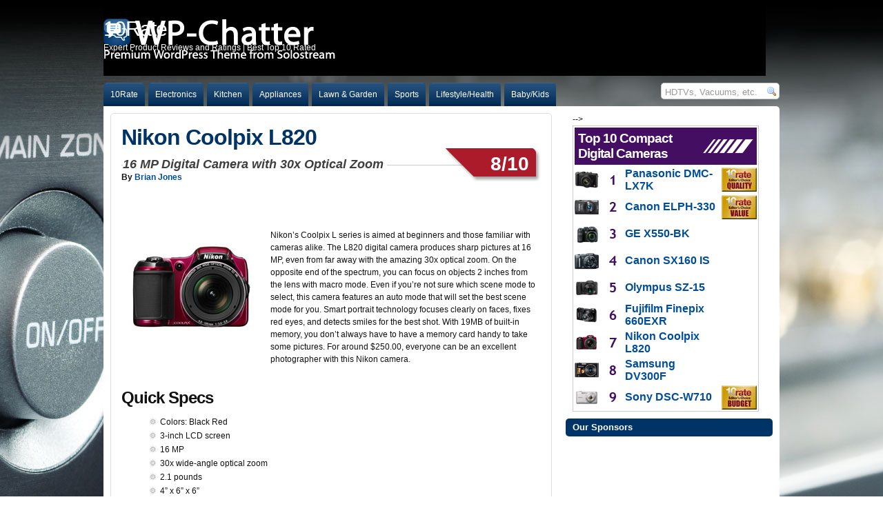

--- FILE ---
content_type: text/html; charset=UTF-8
request_url: https://10rate.com/nikon-coolpix-l820-review/
body_size: 14012
content:
<!--JWMnWDUk-->
<!DOCTYPE html PUBLIC "-//W3C//DTD XHTML 1.0 Transitional//EN" "https://www.w3.org/TR/xhtml1/DTD/xhtml1-transitional.dtd">



<html xmlns="https://www.w3.org/1999/xhtml">



<head profile="https://gmpg.org/xfn/11">



<meta http-equiv="Content-Type" content="text/html; charset=UTF-8" />



<title>Nikon Coolpix L820 Review | 16 Megapixel 30x Ultra Zoom Digital Camera  2026</title>



<meta name="generator" content="WordPress 6.5.7" />

<meta name="myblogguest-verification" content="MzhjNDA5ZWRlMTVmNzYyZGVhNzY1NDYwZmJhY2E1MjM=" />


<link rel="stylesheet" href="https://10rate.com/wp-content/themes/wp-chatter-prem/style.css" type="text/css" media="screen" />

<link rel="stylesheet" href="/css/10ratestyles.css" type="text/css" media="screen" />

<link rel="shortcut icon" href="/httpdocs/favicon.ico" />

<link rel="alternate" type="application/rss+xml" title="10Rate RSS Feed" href="https://10rate.com/feed/" />



<link rel="pingback" href="https://10rate.com/xmlrpc.php" />






<script type="text/javascript" src="https://10rate.com/wp-content/themes/wp-chatter-prem/js/suckerfish.js"></script>



<meta name='robots' content='index, follow, max-image-preview:large, max-snippet:-1, max-video-preview:-1' />

	<!-- This site is optimized with the Yoast SEO plugin v18.0 - https://yoast.com/wordpress/plugins/seo/ -->
	<link rel="canonical" href="https://10rate.com/nikon-coolpix-l820-review/" />
	<meta name="twitter:label1" content="Est. reading time" />
	<meta name="twitter:data1" content="1 minute" />
	<script type="application/ld+json" class="yoast-schema-graph">{"@context":"https://schema.org","@graph":[{"@type":"WebSite","@id":"https://10rate.com/#website","url":"https://10rate.com/","name":"10Rate","description":"Expert Product Reviews and Ratings | Best Top 10 Rated","potentialAction":[{"@type":"SearchAction","target":{"@type":"EntryPoint","urlTemplate":"https://10rate.com/?s={search_term_string}"},"query-input":"required name=search_term_string"}],"inLanguage":"en-US"},{"@type":"ImageObject","@id":"https://10rate.com/nikon-coolpix-l820-review/#primaryimage","inLanguage":"en-US","url":"http://10rate.com/wp-content/uploads/2013/05/nikon-l820-200.jpg","contentUrl":"http://10rate.com/wp-content/uploads/2013/05/nikon-l820-200.jpg"},{"@type":"WebPage","@id":"https://10rate.com/nikon-coolpix-l820-review/#webpage","url":"https://10rate.com/nikon-coolpix-l820-review/","name":"Nikon Coolpix L820 Review | 16 Megapixel 30x Ultra Zoom Digital Camera","isPartOf":{"@id":"https://10rate.com/#website"},"primaryImageOfPage":{"@id":"https://10rate.com/nikon-coolpix-l820-review/#primaryimage"},"datePublished":"2013-05-10T20:55:08+00:00","dateModified":"2013-10-02T17:18:30+00:00","breadcrumb":{"@id":"https://10rate.com/nikon-coolpix-l820-review/#breadcrumb"},"inLanguage":"en-US","potentialAction":[{"@type":"ReadAction","target":["https://10rate.com/nikon-coolpix-l820-review/"]}]},{"@type":"BreadcrumbList","@id":"https://10rate.com/nikon-coolpix-l820-review/#breadcrumb","itemListElement":[{"@type":"ListItem","position":1,"name":"Home","item":"https://10rate.com/"},{"@type":"ListItem","position":2,"name":"Nikon Coolpix L820"}]}]}</script>
	<!-- / Yoast SEO plugin. -->


<link rel="alternate" type="application/rss+xml" title="10Rate &raquo; Nikon Coolpix L820 Comments Feed" href="https://10rate.com/nikon-coolpix-l820-review/feed/" />
<script type="text/javascript">
/* <![CDATA[ */
window._wpemojiSettings = {"baseUrl":"https:\/\/s.w.org\/images\/core\/emoji\/15.0.3\/72x72\/","ext":".png","svgUrl":"https:\/\/s.w.org\/images\/core\/emoji\/15.0.3\/svg\/","svgExt":".svg","source":{"concatemoji":"https:\/\/10rate.com\/wp-includes\/js\/wp-emoji-release.min.js?ver=6.5.7"}};
/*! This file is auto-generated */
!function(i,n){var o,s,e;function c(e){try{var t={supportTests:e,timestamp:(new Date).valueOf()};sessionStorage.setItem(o,JSON.stringify(t))}catch(e){}}function p(e,t,n){e.clearRect(0,0,e.canvas.width,e.canvas.height),e.fillText(t,0,0);var t=new Uint32Array(e.getImageData(0,0,e.canvas.width,e.canvas.height).data),r=(e.clearRect(0,0,e.canvas.width,e.canvas.height),e.fillText(n,0,0),new Uint32Array(e.getImageData(0,0,e.canvas.width,e.canvas.height).data));return t.every(function(e,t){return e===r[t]})}function u(e,t,n){switch(t){case"flag":return n(e,"\ud83c\udff3\ufe0f\u200d\u26a7\ufe0f","\ud83c\udff3\ufe0f\u200b\u26a7\ufe0f")?!1:!n(e,"\ud83c\uddfa\ud83c\uddf3","\ud83c\uddfa\u200b\ud83c\uddf3")&&!n(e,"\ud83c\udff4\udb40\udc67\udb40\udc62\udb40\udc65\udb40\udc6e\udb40\udc67\udb40\udc7f","\ud83c\udff4\u200b\udb40\udc67\u200b\udb40\udc62\u200b\udb40\udc65\u200b\udb40\udc6e\u200b\udb40\udc67\u200b\udb40\udc7f");case"emoji":return!n(e,"\ud83d\udc26\u200d\u2b1b","\ud83d\udc26\u200b\u2b1b")}return!1}function f(e,t,n){var r="undefined"!=typeof WorkerGlobalScope&&self instanceof WorkerGlobalScope?new OffscreenCanvas(300,150):i.createElement("canvas"),a=r.getContext("2d",{willReadFrequently:!0}),o=(a.textBaseline="top",a.font="600 32px Arial",{});return e.forEach(function(e){o[e]=t(a,e,n)}),o}function t(e){var t=i.createElement("script");t.src=e,t.defer=!0,i.head.appendChild(t)}"undefined"!=typeof Promise&&(o="wpEmojiSettingsSupports",s=["flag","emoji"],n.supports={everything:!0,everythingExceptFlag:!0},e=new Promise(function(e){i.addEventListener("DOMContentLoaded",e,{once:!0})}),new Promise(function(t){var n=function(){try{var e=JSON.parse(sessionStorage.getItem(o));if("object"==typeof e&&"number"==typeof e.timestamp&&(new Date).valueOf()<e.timestamp+604800&&"object"==typeof e.supportTests)return e.supportTests}catch(e){}return null}();if(!n){if("undefined"!=typeof Worker&&"undefined"!=typeof OffscreenCanvas&&"undefined"!=typeof URL&&URL.createObjectURL&&"undefined"!=typeof Blob)try{var e="postMessage("+f.toString()+"("+[JSON.stringify(s),u.toString(),p.toString()].join(",")+"));",r=new Blob([e],{type:"text/javascript"}),a=new Worker(URL.createObjectURL(r),{name:"wpTestEmojiSupports"});return void(a.onmessage=function(e){c(n=e.data),a.terminate(),t(n)})}catch(e){}c(n=f(s,u,p))}t(n)}).then(function(e){for(var t in e)n.supports[t]=e[t],n.supports.everything=n.supports.everything&&n.supports[t],"flag"!==t&&(n.supports.everythingExceptFlag=n.supports.everythingExceptFlag&&n.supports[t]);n.supports.everythingExceptFlag=n.supports.everythingExceptFlag&&!n.supports.flag,n.DOMReady=!1,n.readyCallback=function(){n.DOMReady=!0}}).then(function(){return e}).then(function(){var e;n.supports.everything||(n.readyCallback(),(e=n.source||{}).concatemoji?t(e.concatemoji):e.wpemoji&&e.twemoji&&(t(e.twemoji),t(e.wpemoji)))}))}((window,document),window._wpemojiSettings);
/* ]]> */
</script>
<style id='wp-emoji-styles-inline-css' type='text/css'>

	img.wp-smiley, img.emoji {
		display: inline !important;
		border: none !important;
		box-shadow: none !important;
		height: 1em !important;
		width: 1em !important;
		margin: 0 0.07em !important;
		vertical-align: -0.1em !important;
		background: none !important;
		padding: 0 !important;
	}
</style>
<link rel='stylesheet' id='wp-block-library-css' href='https://10rate.com/wp-includes/css/dist/block-library/style.min.css?ver=6.5.7' type='text/css' media='all' />
<style id='classic-theme-styles-inline-css' type='text/css'>
/*! This file is auto-generated */
.wp-block-button__link{color:#fff;background-color:#32373c;border-radius:9999px;box-shadow:none;text-decoration:none;padding:calc(.667em + 2px) calc(1.333em + 2px);font-size:1.125em}.wp-block-file__button{background:#32373c;color:#fff;text-decoration:none}
</style>
<style id='global-styles-inline-css' type='text/css'>
body{--wp--preset--color--black: #000000;--wp--preset--color--cyan-bluish-gray: #abb8c3;--wp--preset--color--white: #ffffff;--wp--preset--color--pale-pink: #f78da7;--wp--preset--color--vivid-red: #cf2e2e;--wp--preset--color--luminous-vivid-orange: #ff6900;--wp--preset--color--luminous-vivid-amber: #fcb900;--wp--preset--color--light-green-cyan: #7bdcb5;--wp--preset--color--vivid-green-cyan: #00d084;--wp--preset--color--pale-cyan-blue: #8ed1fc;--wp--preset--color--vivid-cyan-blue: #0693e3;--wp--preset--color--vivid-purple: #9b51e0;--wp--preset--gradient--vivid-cyan-blue-to-vivid-purple: linear-gradient(135deg,rgba(6,147,227,1) 0%,rgb(155,81,224) 100%);--wp--preset--gradient--light-green-cyan-to-vivid-green-cyan: linear-gradient(135deg,rgb(122,220,180) 0%,rgb(0,208,130) 100%);--wp--preset--gradient--luminous-vivid-amber-to-luminous-vivid-orange: linear-gradient(135deg,rgba(252,185,0,1) 0%,rgba(255,105,0,1) 100%);--wp--preset--gradient--luminous-vivid-orange-to-vivid-red: linear-gradient(135deg,rgba(255,105,0,1) 0%,rgb(207,46,46) 100%);--wp--preset--gradient--very-light-gray-to-cyan-bluish-gray: linear-gradient(135deg,rgb(238,238,238) 0%,rgb(169,184,195) 100%);--wp--preset--gradient--cool-to-warm-spectrum: linear-gradient(135deg,rgb(74,234,220) 0%,rgb(151,120,209) 20%,rgb(207,42,186) 40%,rgb(238,44,130) 60%,rgb(251,105,98) 80%,rgb(254,248,76) 100%);--wp--preset--gradient--blush-light-purple: linear-gradient(135deg,rgb(255,206,236) 0%,rgb(152,150,240) 100%);--wp--preset--gradient--blush-bordeaux: linear-gradient(135deg,rgb(254,205,165) 0%,rgb(254,45,45) 50%,rgb(107,0,62) 100%);--wp--preset--gradient--luminous-dusk: linear-gradient(135deg,rgb(255,203,112) 0%,rgb(199,81,192) 50%,rgb(65,88,208) 100%);--wp--preset--gradient--pale-ocean: linear-gradient(135deg,rgb(255,245,203) 0%,rgb(182,227,212) 50%,rgb(51,167,181) 100%);--wp--preset--gradient--electric-grass: linear-gradient(135deg,rgb(202,248,128) 0%,rgb(113,206,126) 100%);--wp--preset--gradient--midnight: linear-gradient(135deg,rgb(2,3,129) 0%,rgb(40,116,252) 100%);--wp--preset--font-size--small: 13px;--wp--preset--font-size--medium: 20px;--wp--preset--font-size--large: 36px;--wp--preset--font-size--x-large: 42px;--wp--preset--spacing--20: 0.44rem;--wp--preset--spacing--30: 0.67rem;--wp--preset--spacing--40: 1rem;--wp--preset--spacing--50: 1.5rem;--wp--preset--spacing--60: 2.25rem;--wp--preset--spacing--70: 3.38rem;--wp--preset--spacing--80: 5.06rem;--wp--preset--shadow--natural: 6px 6px 9px rgba(0, 0, 0, 0.2);--wp--preset--shadow--deep: 12px 12px 50px rgba(0, 0, 0, 0.4);--wp--preset--shadow--sharp: 6px 6px 0px rgba(0, 0, 0, 0.2);--wp--preset--shadow--outlined: 6px 6px 0px -3px rgba(255, 255, 255, 1), 6px 6px rgba(0, 0, 0, 1);--wp--preset--shadow--crisp: 6px 6px 0px rgba(0, 0, 0, 1);}:where(.is-layout-flex){gap: 0.5em;}:where(.is-layout-grid){gap: 0.5em;}body .is-layout-flex{display: flex;}body .is-layout-flex{flex-wrap: wrap;align-items: center;}body .is-layout-flex > *{margin: 0;}body .is-layout-grid{display: grid;}body .is-layout-grid > *{margin: 0;}:where(.wp-block-columns.is-layout-flex){gap: 2em;}:where(.wp-block-columns.is-layout-grid){gap: 2em;}:where(.wp-block-post-template.is-layout-flex){gap: 1.25em;}:where(.wp-block-post-template.is-layout-grid){gap: 1.25em;}.has-black-color{color: var(--wp--preset--color--black) !important;}.has-cyan-bluish-gray-color{color: var(--wp--preset--color--cyan-bluish-gray) !important;}.has-white-color{color: var(--wp--preset--color--white) !important;}.has-pale-pink-color{color: var(--wp--preset--color--pale-pink) !important;}.has-vivid-red-color{color: var(--wp--preset--color--vivid-red) !important;}.has-luminous-vivid-orange-color{color: var(--wp--preset--color--luminous-vivid-orange) !important;}.has-luminous-vivid-amber-color{color: var(--wp--preset--color--luminous-vivid-amber) !important;}.has-light-green-cyan-color{color: var(--wp--preset--color--light-green-cyan) !important;}.has-vivid-green-cyan-color{color: var(--wp--preset--color--vivid-green-cyan) !important;}.has-pale-cyan-blue-color{color: var(--wp--preset--color--pale-cyan-blue) !important;}.has-vivid-cyan-blue-color{color: var(--wp--preset--color--vivid-cyan-blue) !important;}.has-vivid-purple-color{color: var(--wp--preset--color--vivid-purple) !important;}.has-black-background-color{background-color: var(--wp--preset--color--black) !important;}.has-cyan-bluish-gray-background-color{background-color: var(--wp--preset--color--cyan-bluish-gray) !important;}.has-white-background-color{background-color: var(--wp--preset--color--white) !important;}.has-pale-pink-background-color{background-color: var(--wp--preset--color--pale-pink) !important;}.has-vivid-red-background-color{background-color: var(--wp--preset--color--vivid-red) !important;}.has-luminous-vivid-orange-background-color{background-color: var(--wp--preset--color--luminous-vivid-orange) !important;}.has-luminous-vivid-amber-background-color{background-color: var(--wp--preset--color--luminous-vivid-amber) !important;}.has-light-green-cyan-background-color{background-color: var(--wp--preset--color--light-green-cyan) !important;}.has-vivid-green-cyan-background-color{background-color: var(--wp--preset--color--vivid-green-cyan) !important;}.has-pale-cyan-blue-background-color{background-color: var(--wp--preset--color--pale-cyan-blue) !important;}.has-vivid-cyan-blue-background-color{background-color: var(--wp--preset--color--vivid-cyan-blue) !important;}.has-vivid-purple-background-color{background-color: var(--wp--preset--color--vivid-purple) !important;}.has-black-border-color{border-color: var(--wp--preset--color--black) !important;}.has-cyan-bluish-gray-border-color{border-color: var(--wp--preset--color--cyan-bluish-gray) !important;}.has-white-border-color{border-color: var(--wp--preset--color--white) !important;}.has-pale-pink-border-color{border-color: var(--wp--preset--color--pale-pink) !important;}.has-vivid-red-border-color{border-color: var(--wp--preset--color--vivid-red) !important;}.has-luminous-vivid-orange-border-color{border-color: var(--wp--preset--color--luminous-vivid-orange) !important;}.has-luminous-vivid-amber-border-color{border-color: var(--wp--preset--color--luminous-vivid-amber) !important;}.has-light-green-cyan-border-color{border-color: var(--wp--preset--color--light-green-cyan) !important;}.has-vivid-green-cyan-border-color{border-color: var(--wp--preset--color--vivid-green-cyan) !important;}.has-pale-cyan-blue-border-color{border-color: var(--wp--preset--color--pale-cyan-blue) !important;}.has-vivid-cyan-blue-border-color{border-color: var(--wp--preset--color--vivid-cyan-blue) !important;}.has-vivid-purple-border-color{border-color: var(--wp--preset--color--vivid-purple) !important;}.has-vivid-cyan-blue-to-vivid-purple-gradient-background{background: var(--wp--preset--gradient--vivid-cyan-blue-to-vivid-purple) !important;}.has-light-green-cyan-to-vivid-green-cyan-gradient-background{background: var(--wp--preset--gradient--light-green-cyan-to-vivid-green-cyan) !important;}.has-luminous-vivid-amber-to-luminous-vivid-orange-gradient-background{background: var(--wp--preset--gradient--luminous-vivid-amber-to-luminous-vivid-orange) !important;}.has-luminous-vivid-orange-to-vivid-red-gradient-background{background: var(--wp--preset--gradient--luminous-vivid-orange-to-vivid-red) !important;}.has-very-light-gray-to-cyan-bluish-gray-gradient-background{background: var(--wp--preset--gradient--very-light-gray-to-cyan-bluish-gray) !important;}.has-cool-to-warm-spectrum-gradient-background{background: var(--wp--preset--gradient--cool-to-warm-spectrum) !important;}.has-blush-light-purple-gradient-background{background: var(--wp--preset--gradient--blush-light-purple) !important;}.has-blush-bordeaux-gradient-background{background: var(--wp--preset--gradient--blush-bordeaux) !important;}.has-luminous-dusk-gradient-background{background: var(--wp--preset--gradient--luminous-dusk) !important;}.has-pale-ocean-gradient-background{background: var(--wp--preset--gradient--pale-ocean) !important;}.has-electric-grass-gradient-background{background: var(--wp--preset--gradient--electric-grass) !important;}.has-midnight-gradient-background{background: var(--wp--preset--gradient--midnight) !important;}.has-small-font-size{font-size: var(--wp--preset--font-size--small) !important;}.has-medium-font-size{font-size: var(--wp--preset--font-size--medium) !important;}.has-large-font-size{font-size: var(--wp--preset--font-size--large) !important;}.has-x-large-font-size{font-size: var(--wp--preset--font-size--x-large) !important;}
.wp-block-navigation a:where(:not(.wp-element-button)){color: inherit;}
:where(.wp-block-post-template.is-layout-flex){gap: 1.25em;}:where(.wp-block-post-template.is-layout-grid){gap: 1.25em;}
:where(.wp-block-columns.is-layout-flex){gap: 2em;}:where(.wp-block-columns.is-layout-grid){gap: 2em;}
.wp-block-pullquote{font-size: 1.5em;line-height: 1.6;}
</style>
<script type="text/javascript" src="https://10rate.com/wp-includes/js/jquery/jquery.min.js?ver=3.7.1" id="jquery-core-js"></script>
<script type="text/javascript" src="https://10rate.com/wp-includes/js/jquery/jquery-migrate.min.js?ver=3.4.1" id="jquery-migrate-js"></script>
<link rel="https://api.w.org/" href="https://10rate.com/wp-json/" /><link rel="alternate" type="application/json" href="https://10rate.com/wp-json/wp/v2/pages/14603" /><link rel="EditURI" type="application/rsd+xml" title="RSD" href="https://10rate.com/xmlrpc.php?rsd" />
<meta name="generator" content="WordPress 6.5.7" />
<link rel='shortlink' href='https://10rate.com/?p=14603' />
<link rel="alternate" type="application/json+oembed" href="https://10rate.com/wp-json/oembed/1.0/embed?url=https%3A%2F%2F10rate.com%2Fnikon-coolpix-l820-review%2F" />
<link rel="alternate" type="text/xml+oembed" href="https://10rate.com/wp-json/oembed/1.0/embed?url=https%3A%2F%2F10rate.com%2Fnikon-coolpix-l820-review%2F&#038;format=xml" />
<link rel="stylesheet" href="https://10rate.com/wp-content/plugins/contact-form-7/stylesheet.css" type="text/css" /><script type="text/javascript">
//<![CDATA[

$(document).ready(function() {
	$('#wpcf7_the_form').ajaxForm({
		beforeSubmit: validate,
		url: 'https://10rate.com/nikon-coolpix-l820-review/?wpcf7=json',
		dataType: 'json',
		success: processJson,
		clearForm: true,
		resetForm: true
	});
});

function validate(formData, jqForm, options) {
	$('#wpcf7-response-output').hide().empty().removeClass('wpcf7-mail-sent-ok wpcf7-mail-sent-ng');
	var valid = true;
	
	$('.wpcf7-validates-as-email', jqForm[0]).each(function() {
		if (! isEmail(this.value)) {
			$(this).addClass('wpcf7-email-not-valid');
			this.wpcf7InvalidMessage = 'Email address seems invalid.';
		}
	});

	$('.wpcf7-validates-as-required', jqForm[0]).each(function() {
		if (! this.value) {
			$(this).addClass('wpcf7-required-not-valid');
			this.wpcf7InvalidMessage = 'Please fill the required field.';
		}
	});
	
	$.each(jqForm[0].elements, function() {
		if (this.wpcf7InvalidMessage) {
			notValidTip(this, this.wpcf7InvalidMessage);
			valid = false;
			this.wpcf7InvalidMessage = null;
		}
	});
	
	return valid;
}

function isEmail(user_email) {
	var chars = /^[-a-z0-9+_.]+@([-a-z0-9_]+[.])+[a-z]{2,6}$/i;
	return chars.test(user_email);
}

function notValidTip(input, message) {
	$(input).after('<span class="wpcf7-not-valid-tip">' + message + '</span>');
	$('span.wpcf7-not-valid-tip').mouseover(function() {
		$(this).fadeOut('fast');
	});
	$(input).mouseover(function() {
		$(input).siblings('.wpcf7-not-valid-tip').fadeOut('fast');
	});
}

function processJson(data) {
	$('#wpcf7-response-output').hide().empty().removeClass('wpcf7-mail-sent-ok wpcf7-mail-sent-ng');
	if (1 == data.mailSent) {
		$('#wpcf7-response-output').addClass('wpcf7-mail-sent-ok');
	} else {
		$('#wpcf7-response-output').addClass('wpcf7-mail-sent-ng');
	}
	$('#wpcf7-response-output').append(data.message).fadeIn('fast');
}

//]]>
</script>
<link rel="stylesheet" type="text/css" href="https://10rate.com/wp-content/plugins/j-shortcodes/css/jay.css" />
<script type="text/javascript" src="https://10rate.com/wp-content/plugins/j-shortcodes/js/jay.js"></script><link rel="stylesheet" type="text/css" href="https://10rate.com/wp-content/plugins/j-shortcodes/galleryview/css/jquery.galleryview-3.0.css" />
<script type="text/javascript" src="https://10rate.com/wp-content/plugins/j-shortcodes/galleryview/js/jquery.easing.1.3.js"></script>
<script type="text/javascript" src="https://10rate.com/wp-content/plugins/j-shortcodes/galleryview/js/jquery.timers-1.2.js"></script>
<script type="text/javascript" src="https://10rate.com/wp-content/plugins/j-shortcodes/galleryview/js/jquery.galleryview-3.0.min.js"></script><link rel="stylesheet" type="text/css" href="https://10rate.com/wp-content/plugins/j-shortcodes/css/jquery/smoothness/jquery-ui-1.8.9.custom.css" />
<link href="https://10rate.com/wp-content/themes/wp-chatter-prem/style.php" rel="stylesheet" type="text/css" />






<script type="text/javascript">

  var _gaq = _gaq || [];
  _gaq.push(['_setAccount', 'UA-27966892-1']);
  _gaq.push(['_trackPageview']);

  (function() {
    var ga = document.createElement('script'); ga.type = 'text/javascript'; ga.async = true;
    ga.src = ('https:' == document.location.protocol ? 'https://ssl' : 'https://www') + '.google-analytics.com/ga.js';
    var s = document.getElementsByTagName('script')[0]; s.parentNode.insertBefore(ga, s);
  })();

</script>

<meta name="apple-itunes-app" content="app-id=722911326"/>
<script src="https://code.jquery.com/jquery-1.10.1.min.js"></script>
</head>



<body class="page-template-default page page-id-14603 compact-cameras">



<div id="wrap">



	<div id="header" class="clearfix">



		<a href="https://10rate.com"><div id="head-content" class="clearfix">



			<div id="sitetitle">

				 

				<div class="title">10Rate</div> 

				
				<div class="description">Expert Product Reviews and Ratings | Best Top 10 Rated</div>

			</div>



			


		</div>



	</div></a>



	<div id="topnav" class="clearfix">

		
		<div class="menu-catnav-container"><ul id="menu-catnav" class="menu"><li id="menu-item-14" class="menu-item menu-item-type-custom menu-item-object-custom menu-item-14"><a title="Homepage" href="https://10Rate.com">10Rate</a></li>
<li id="menu-item-21" class="menu-item menu-item-type-taxonomy menu-item-object-category menu-item-has-children menu-item-21"><a href="https://10rate.com/category/electronics/">Electronics</a>
<ul class="sub-menu">
	<li id="menu-item-3524" class="menu-item menu-item-type-custom menu-item-object-custom menu-item-has-children menu-item-3524"><a href="https://10rate.com/best-hdtv-reviews/">HDTVs</a>
	<ul class="sub-menu">
		<li id="menu-item-7198" class="menu-item menu-item-type-custom menu-item-object-custom menu-item-7198"><a href="https://10rate.com/best-32-42-lcd-tv/">32”-42” LCD TV</a></li>
		<li id="menu-item-4463" class="menu-item menu-item-type-custom menu-item-object-custom menu-item-4463"><a href="https://10rate.com/best-led-televisions-reviews/">LED Televisions</a></li>
		<li id="menu-item-11991" class="menu-item menu-item-type-custom menu-item-object-custom menu-item-11991"><a href="https://10rate.com/best-black-friday-tv-deals/">Holiday TV Deals</a></li>
	</ul>
</li>
	<li id="menu-item-5767" class="menu-item menu-item-type-custom menu-item-object-custom menu-item-5767"><a href="https://10rate.com/best-home-theater-systems/">Home Theater Systems</a></li>
	<li id="menu-item-2944" class="menu-item menu-item-type-custom menu-item-object-custom menu-item-2944"><a href="https://10rate.com/best-blu-ray-players/">Blu-Ray Players</a></li>
	<li id="menu-item-8214" class="menu-item menu-item-type-taxonomy menu-item-object-category menu-item-has-children menu-item-8214"><a href="https://10rate.com/category/electronics/digitalcameras/">Digital Cameras</a>
	<ul class="sub-menu">
		<li id="menu-item-647" class="menu-item menu-item-type-post_type menu-item-object-page menu-item-647"><a href="https://10rate.com/best-digital-camera-reviews/">Digital SLR Cameras</a></li>
		<li id="menu-item-10242" class="menu-item menu-item-type-custom menu-item-object-custom menu-item-10242"><a href="https://10rate.com/best-nikon-lens-reviews">Nikon Lenses</a></li>
		<li id="menu-item-10267" class="menu-item menu-item-type-custom menu-item-object-custom menu-item-10267"><a href="https://10rate.com/best-canon-lens-reviews/">Canon Lenses</a></li>
		<li id="menu-item-4256" class="menu-item menu-item-type-custom menu-item-object-custom menu-item-4256"><a href="https://10rate.com/best-point-and-shoot-digital-cameras-reviews/">Point and Shoot Cameras</a></li>
		<li id="menu-item-5763" class="menu-item menu-item-type-custom menu-item-object-custom menu-item-5763"><a href="https://10rate.com/best-compact-cameras-reviews/">Compact Cameras</a></li>
		<li id="menu-item-10287" class="menu-item menu-item-type-custom menu-item-object-custom menu-item-10287"><a href="https://10rate.com/best-camera-bags-reviews">Camera Bags</a></li>
		<li id="menu-item-10357" class="menu-item menu-item-type-custom menu-item-object-custom menu-item-10357"><a href="https://10rate.com/best-tripod-reviews">Tripods</a></li>
		<li id="menu-item-10605" class="menu-item menu-item-type-custom menu-item-object-custom menu-item-10605"><a href="https://10rate.com/best-photo-printer-reviews/">Photo Printers</a></li>
	</ul>
</li>
	<li id="menu-item-6526" class="menu-item menu-item-type-custom menu-item-object-custom menu-item-has-children menu-item-6526"><a href="https://10rate.com/best-hd-camcorders-reviews">HD Camcorders</a>
	<ul class="sub-menu">
		<li id="menu-item-6580" class="menu-item menu-item-type-custom menu-item-object-custom menu-item-6580"><a href="https://10rate.com/best-waterproof-camcorders-reviews">Waterproof Camcorders</a></li>
	</ul>
</li>
	<li id="menu-item-3056" class="menu-item menu-item-type-custom menu-item-object-custom menu-item-has-children menu-item-3056"><a href="https://10rate.com/best-headphones-reviews/">Headphones</a>
	<ul class="sub-menu">
		<li id="menu-item-9849" class="menu-item menu-item-type-custom menu-item-object-custom menu-item-9849"><a href="https://10rate.com/best-noise-cancelling-headphones-reviews">Noise Cancelling</a></li>
		<li id="menu-item-10154" class="menu-item menu-item-type-custom menu-item-object-custom menu-item-10154"><a href="https://10rate.com/best-earbuds-reviews">Earbuds</a></li>
		<li id="menu-item-10194" class="menu-item menu-item-type-custom menu-item-object-custom menu-item-10194"><a href="https://10rate.com/best-wireless-headphones-reviews/">Wireless Headphones</a></li>
		<li id="menu-item-5834" class="menu-item menu-item-type-custom menu-item-object-custom menu-item-5834"><a href="https://10rate.com/best-gaming-headsets-reviews/">Gaming Headsets</a></li>
	</ul>
</li>
	<li id="menu-item-3677" class="menu-item menu-item-type-custom menu-item-object-custom menu-item-3677"><a href="https://10rate.com/best-gps-devices-reviews/">GPS Devices</a></li>
	<li id="menu-item-7725" class="menu-item menu-item-type-custom menu-item-object-custom menu-item-has-children menu-item-7725"><a href="https://10rate.com/best-laptops-for-students">Laptops for Students</a>
	<ul class="sub-menu">
		<li id="menu-item-8086" class="menu-item menu-item-type-custom menu-item-object-custom menu-item-8086"><a href="https://10rate.com/best-laptop-backpacks/">Laptop Backpacks</a></li>
	</ul>
</li>
	<li id="menu-item-2854" class="menu-item menu-item-type-custom menu-item-object-custom menu-item-has-children menu-item-2854"><a href="https://10rate.com/best-tablet-reviews/">Tablets</a>
	<ul class="sub-menu">
		<li id="menu-item-3280" class="menu-item menu-item-type-custom menu-item-object-custom menu-item-3280"><a href="https://10rate.com/best-ipad2-cases-reviews/">iPad 2 Cases</a></li>
		<li id="menu-item-13615" class="menu-item menu-item-type-custom menu-item-object-custom menu-item-13615"><a href="https://10rate.com/best-waterproof-ipad-cases-reviews">Waterproof iPad Cases</a></li>
		<li id="menu-item-3566" class="menu-item menu-item-type-custom menu-item-object-custom menu-item-3566"><a href="https://10rate.com/best-ipad-and-tablet-accessories-reviews">iPad and Tablet Accessories</a></li>
	</ul>
</li>
	<li id="menu-item-6131" class="menu-item menu-item-type-taxonomy menu-item-object-category menu-item-has-children menu-item-6131"><a href="https://10rate.com/category/electronics/video-games/">Video Games</a>
	<ul class="sub-menu">
		<li id="menu-item-6132" class="menu-item menu-item-type-custom menu-item-object-custom menu-item-6132"><a href="https://10rate.com/best-ps3-exclusives-games/">PS3 Exclusives</a></li>
	</ul>
</li>
	<li id="menu-item-10758" class="menu-item menu-item-type-taxonomy menu-item-object-category menu-item-has-children menu-item-10758"><a href="https://10rate.com/category/electronics/computer-parts/">Computer Parts</a>
	<ul class="sub-menu">
		<li id="menu-item-10759" class="menu-item menu-item-type-custom menu-item-object-custom menu-item-10759"><a href="https://10rate.com/best-motherboard-reviews/">Motherboards</a></li>
		<li id="menu-item-10822" class="menu-item menu-item-type-custom menu-item-object-custom menu-item-10822"><a href="https://10rate.com/best-graphics-card-reviews/">Graphics Cards</a></li>
		<li id="menu-item-8053" class="menu-item menu-item-type-custom menu-item-object-custom menu-item-8053"><a href="https://10rate.com/best-gaming-mice-2012/">Gaming Mice</a></li>
	</ul>
</li>
	<li id="menu-item-7252" class="menu-item menu-item-type-taxonomy menu-item-object-category menu-item-has-children menu-item-7252"><a href="https://10rate.com/category/electronics/software/">Software</a>
	<ul class="sub-menu">
		<li id="menu-item-7240" class="menu-item menu-item-type-custom menu-item-object-custom menu-item-7240"><a href="https://10rate.com/best-photo-editing-software">Photo Editing Software</a></li>
		<li id="menu-item-7526" class="menu-item menu-item-type-custom menu-item-object-custom menu-item-7526"><a href="https://10rate.com/best-video-editing-software-reviews">Video Editing Software</a></li>
	</ul>
</li>
</ul>
</li>
<li id="menu-item-2855" class="menu-item menu-item-type-taxonomy menu-item-object-category menu-item-has-children menu-item-2855"><a href="https://10rate.com/category/kitchen/">Kitchen</a>
<ul class="sub-menu">
	<li id="menu-item-2857" class="menu-item menu-item-type-custom menu-item-object-custom menu-item-2857"><a href="https://10rate.com/best-wine-glass-reviews/">Wine Glasses</a></li>
	<li id="menu-item-1011" class="menu-item menu-item-type-post_type menu-item-object-page menu-item-1011"><a href="https://10rate.com/best-wine-cooler-reviews/">Wine Coolers</a></li>
	<li id="menu-item-2858" class="menu-item menu-item-type-custom menu-item-object-custom menu-item-2858"><a href="https://10rate.com/best-pot-rack-reviews/">Pot Racks</a></li>
	<li id="menu-item-5083" class="menu-item menu-item-type-custom menu-item-object-custom menu-item-5083"><a href="https://10rate.com/best-cookware-sets-reviews/">Cookware Sets</a></li>
	<li id="menu-item-5168" class="menu-item menu-item-type-custom menu-item-object-custom menu-item-5168"><a href="https://10rate.com/best-casserole-containers-reviews/">Casserole Containers</a></li>
	<li id="menu-item-2873" class="menu-item menu-item-type-taxonomy menu-item-object-category menu-item-has-children menu-item-2873"><a href="https://10rate.com/category/kitchen/knifes/">Knifes</a>
	<ul class="sub-menu">
		<li id="menu-item-2874" class="menu-item menu-item-type-custom menu-item-object-custom menu-item-2874"><a href="https://10rate.com/best-knife-sets-reviews/">Knife Sets</a></li>
		<li id="menu-item-2875" class="menu-item menu-item-type-custom menu-item-object-custom menu-item-2875"><a href="https://10rate.com/best-chefs-knives-reviews/">Chefs Knives</a></li>
	</ul>
</li>
	<li id="menu-item-2876" class="menu-item menu-item-type-custom menu-item-object-custom menu-item-2876"><a href="https://10rate.com/best-santoku-knife-reviews/">Santoku Knives</a></li>
</ul>
</li>
<li id="menu-item-27" class="menu-item menu-item-type-taxonomy menu-item-object-category menu-item-has-children menu-item-27"><a href="https://10rate.com/category/appliances/">Appliances</a>
<ul class="sub-menu">
	<li id="menu-item-1842" class="menu-item menu-item-type-taxonomy menu-item-object-category menu-item-has-children menu-item-1842"><a href="https://10rate.com/category/appliances/">Large Appliances</a>
	<ul class="sub-menu">
		<li id="menu-item-5412" class="menu-item menu-item-type-custom menu-item-object-custom menu-item-5412"><a href="https://10rate.com/best-range-hoods/">Range Hoods</a></li>
		<li id="menu-item-67" class="menu-item menu-item-type-post_type menu-item-object-page menu-item-has-children menu-item-67"><a href="https://10rate.com/best-refrigerator-reviews/">Refrigerators</a>
		<ul class="sub-menu">
			<li id="menu-item-254" class="menu-item menu-item-type-post_type menu-item-object-page menu-item-254"><a title=" " href="https://10rate.com/best-counter-depth-refrigerator-reviews/">Counter Depth Refrigerators</a></li>
			<li id="menu-item-4938" class="menu-item menu-item-type-custom menu-item-object-custom menu-item-4938"><a href="https://10rate.com/best-french-door-refrigerator-reviews/">French Door Refrigerators</a></li>
			<li id="menu-item-8606" class="menu-item menu-item-type-custom menu-item-object-custom menu-item-8606"><a href="https://10rate.com/best-side-by-side-refrigerators/">Side by Side</a></li>
		</ul>
</li>
		<li id="menu-item-409" class="menu-item menu-item-type-post_type menu-item-object-page menu-item-has-children menu-item-409"><a href="https://10rate.com/best-dishwasher-reviews/">Dishwashers</a>
		<ul class="sub-menu">
			<li id="menu-item-7083" class="menu-item menu-item-type-custom menu-item-object-custom menu-item-7083"><a href="https://10rate.com/best-countertop-dishwashers-reviews">Countertop Dishwashers</a></li>
		</ul>
</li>
		<li id="menu-item-2246" class="menu-item menu-item-type-custom menu-item-object-custom menu-item-has-children menu-item-2246"><a href="https://10rate.com/best-washing-machines/">Washing Machines</a>
		<ul class="sub-menu">
			<li id="menu-item-530" class="menu-item menu-item-type-post_type menu-item-object-page menu-item-530"><a href="https://10rate.com/best-budget-washing-machine-reviews/">Budget Washing Machines</a></li>
			<li id="menu-item-483" class="menu-item menu-item-type-post_type menu-item-object-page menu-item-483"><a href="https://10rate.com/best-he-washing-machine-reviews/">HE Washing Machines</a></li>
			<li id="menu-item-11350" class="menu-item menu-item-type-custom menu-item-object-custom menu-item-11350"><a href="https://10rate.com/best-front-load-washing-machine-reviews">Front Load Washing Machine</a></li>
			<li id="menu-item-11351" class="menu-item menu-item-type-custom menu-item-object-custom menu-item-11351"><a href="https://10rate.com/best-top-load-washing-machine-reviews">Top Load Washing Machine</a></li>
		</ul>
</li>
		<li id="menu-item-734" class="menu-item menu-item-type-post_type menu-item-object-page menu-item-has-children menu-item-734"><a href="https://10rate.com/best-dryer-reviews/">Dryers</a>
		<ul class="sub-menu">
			<li id="menu-item-10528" class="menu-item menu-item-type-custom menu-item-object-custom menu-item-10528"><a href="https://10rate.com/best-gas-dryer-reviews/">Gas Dryers</a></li>
			<li id="menu-item-10553" class="menu-item menu-item-type-custom menu-item-object-custom menu-item-10553"><a href="https://10rate.com/best-electric-dryer-reviews">Electric Dryers</a></li>
		</ul>
</li>
		<li id="menu-item-1825" class="menu-item menu-item-type-post_type menu-item-object-page menu-item-1825"><a href="https://10rate.com/best-combination-oven-reviews/">Combination Ovens</a></li>
		<li id="menu-item-3444" class="menu-item menu-item-type-custom menu-item-object-custom menu-item-3444"><a href="https://10rate.com/best-24-and-27-wall-ovens-reviews">24&#8243; &#038; 27&#8243; Wall Ovens</a></li>
		<li id="menu-item-1826" class="menu-item menu-item-type-post_type menu-item-object-page menu-item-1826"><a href="https://10rate.com/best-electric-range-reviews/">Electric Ranges</a></li>
		<li id="menu-item-1827" class="menu-item menu-item-type-post_type menu-item-object-page menu-item-1827"><a href="https://10rate.com/best-gas-range-reviews/">Gas Ranges</a></li>
		<li id="menu-item-643" class="menu-item menu-item-type-post_type menu-item-object-page menu-item-643"><a href="https://10rate.com/best-ice-maker-review/">Ice Makers</a></li>
		<li id="menu-item-735" class="menu-item menu-item-type-post_type menu-item-object-page menu-item-735"><a href="https://10rate.com/best-cooktop-reviews/">Cooktops</a></li>
	</ul>
</li>
	<li id="menu-item-1843" class="menu-item menu-item-type-taxonomy menu-item-object-category menu-item-has-children menu-item-1843"><a href="https://10rate.com/category/appliances/">Small Appliances</a>
	<ul class="sub-menu">
		<li id="menu-item-724" class="menu-item menu-item-type-post_type menu-item-object-page menu-item-724"><a href="https://10rate.com/best-blender-reviews/">Blenders</a></li>
		<li id="menu-item-1823" class="menu-item menu-item-type-post_type menu-item-object-page menu-item-has-children menu-item-1823"><a href="https://10rate.com/best-breadmaker-reviews/">Breadmakers</a>
		<ul class="sub-menu">
			<li id="menu-item-11406" class="menu-item menu-item-type-custom menu-item-object-custom menu-item-11406"><a href="https://10rate.com/best-bread-machine-reviews/">Bread Machines</a></li>
		</ul>
</li>
		<li id="menu-item-293" class="menu-item menu-item-type-post_type menu-item-object-page menu-item-has-children menu-item-293"><a href="https://10rate.com/best-coffee-maker-reviews/">Coffee Makers</a>
		<ul class="sub-menu">
			<li id="menu-item-11819" class="menu-item menu-item-type-custom menu-item-object-custom menu-item-11819"><a href="https://10rate.com/best-coffee-machine-reviews/">Coffee Machines</a></li>
			<li id="menu-item-10712" class="menu-item menu-item-type-custom menu-item-object-custom menu-item-10712"><a href="https://10rate.com/best-one-cup-coffee-maker-reviews/">One Cup Coffee Makers</a></li>
			<li id="menu-item-1998" class="menu-item menu-item-type-custom menu-item-object-custom menu-item-1998"><a href="https://10rate.com/best-super-automatic-coffee-maker-reviews/">Super Automatic Coffee Makers</a></li>
		</ul>
</li>
		<li id="menu-item-736" class="menu-item menu-item-type-post_type menu-item-object-page menu-item-736"><a href="https://10rate.com/best-espresso-machine-reviews/">Espresso Machines</a></li>
		<li id="menu-item-11994" class="menu-item menu-item-type-custom menu-item-object-custom menu-item-11994"><a href="https://10rate.com/best-coffee-grinder-reviews/">Coffee Grinders</a></li>
		<li id="menu-item-2131" class="menu-item menu-item-type-custom menu-item-object-custom menu-item-2131"><a href="https://10rate.com/best-iron-reviews/">Irons</a></li>
		<li id="menu-item-3879" class="menu-item menu-item-type-custom menu-item-object-custom menu-item-3879"><a href="https://10rate.com/best-food-processor-reviews/">Food Processors</a></li>
		<li id="menu-item-737" class="menu-item menu-item-type-post_type menu-item-object-page menu-item-737"><a href="https://10rate.com/best-juicer-reviews/">Juicers</a></li>
		<li id="menu-item-1828" class="menu-item menu-item-type-post_type menu-item-object-page menu-item-has-children menu-item-1828"><a href="https://10rate.com/best-microwave-reviews/">Microwaves</a>
		<ul class="sub-menu">
			<li id="menu-item-11215" class="menu-item menu-item-type-custom menu-item-object-custom menu-item-11215"><a href="https://10rate.com/best-convection-microwave-reviews">Convection Microwaves</a></li>
			<li id="menu-item-1829" class="menu-item menu-item-type-post_type menu-item-object-page menu-item-1829"><a href="https://10rate.com/best-over-the-range-microwave-reviews/">Over-the-Range Microwaves</a></li>
			<li id="menu-item-1824" class="menu-item menu-item-type-post_type menu-item-object-page menu-item-1824"><a href="https://10rate.com/best-budget-microwave-review/">Budget Microwaves</a></li>
		</ul>
</li>
		<li id="menu-item-2132" class="menu-item menu-item-type-custom menu-item-object-custom menu-item-2132"><a href="https://10rate.com/best-stand-mixer-reviews/">Stand Mixers</a></li>
		<li id="menu-item-6713" class="menu-item menu-item-type-custom menu-item-object-custom menu-item-6713"><a href="https://10rate.com/best-hand-mixer-reviews/">Hand Mixers</a></li>
		<li id="menu-item-11760" class="menu-item menu-item-type-custom menu-item-object-custom menu-item-11760"><a href="https://10rate.com/best-crock-pot-reviews">Crock Pots</a></li>
		<li id="menu-item-1010" class="menu-item menu-item-type-post_type menu-item-object-page menu-item-1010"><a href="https://10rate.com/best-toaster-oven-reviews/">Toaster Ovens</a></li>
		<li id="menu-item-11234" class="menu-item menu-item-type-custom menu-item-object-custom menu-item-11234"><a href="https://10rate.com/best-convection-oven-reviews/">Convection Ovens</a></li>
		<li id="menu-item-12230" class="menu-item menu-item-type-taxonomy menu-item-object-category menu-item-has-children menu-item-12230"><a href="https://10rate.com/category/appliances/toasters/">Toasters</a>
		<ul class="sub-menu">
			<li id="menu-item-12094" class="menu-item menu-item-type-custom menu-item-object-custom menu-item-12094"><a href="https://10rate.com/best-2-slice-toaster-reviews">2-Slice Toasters</a></li>
			<li id="menu-item-12231" class="menu-item menu-item-type-custom menu-item-object-custom menu-item-12231"><a href="https://10rate.com/best-4-slice-toaster-reviews/">4-Slice Toasters</a></li>
		</ul>
</li>
		<li id="menu-item-9528" class="menu-item menu-item-type-custom menu-item-object-custom menu-item-9528"><a href="https://10rate.com/best-space-heater-reviews/">Space Heaters</a></li>
	</ul>
</li>
	<li id="menu-item-569" class="menu-item menu-item-type-post_type menu-item-object-page menu-item-has-children menu-item-569"><a href="https://10rate.com/best-vacuum-cleaner-reviews/">Vacuum Cleaners</a>
	<ul class="sub-menu">
		<li id="menu-item-2829" class="menu-item menu-item-type-custom menu-item-object-custom menu-item-2829"><a href="https://10rate.com/best-stick-vacuum-cleaner-reviews/">Stick Vacuum Cleaners</a></li>
		<li id="menu-item-3621" class="menu-item menu-item-type-custom menu-item-object-custom menu-item-3621"><a href="https://10rate.com/best-mini-vacuum-cleaners-reviews">Mini Vacuum Cleaners</a></li>
	</ul>
</li>
	<li id="menu-item-1012" class="menu-item menu-item-type-post_type menu-item-object-page menu-item-has-children menu-item-1012"><a href="https://10rate.com/best-grill-reviews/">Gas Grills</a>
	<ul class="sub-menu">
		<li id="menu-item-14201" class="menu-item menu-item-type-custom menu-item-object-custom menu-item-14201"><a href="https://10rate.com/best-charcoal-grills-reviews/">Charcoal Grills</a></li>
		<li id="menu-item-14274" class="menu-item menu-item-type-custom menu-item-object-custom menu-item-14274"><a href="https://10rate.com/best-electric-grills-reviews/">Electric Grills</a></li>
	</ul>
</li>
</ul>
</li>
<li id="menu-item-28" class="menu-item menu-item-type-taxonomy menu-item-object-category menu-item-has-children menu-item-28"><a href="https://10rate.com/category/lawngarden/">Lawn &#038; Garden</a>
<ul class="sub-menu">
	<li id="menu-item-1822" class="menu-item menu-item-type-post_type menu-item-object-page menu-item-1822"><a href="https://10rate.com/best-riding-lawnmower-reviews/">Riding Lawnmowers</a></li>
	<li id="menu-item-1821" class="menu-item menu-item-type-post_type menu-item-object-page menu-item-has-children menu-item-1821"><a href="https://10rate.com/best-push-mower-reviews/">Push Mowers</a>
	<ul class="sub-menu">
		<li id="menu-item-14518" class="menu-item menu-item-type-custom menu-item-object-custom menu-item-14518"><a href="https://10rate.com/best-self-propelled-mowers-reviews/">Self-Propelled Mowers</a></li>
	</ul>
</li>
	<li id="menu-item-13689" class="menu-item menu-item-type-custom menu-item-object-custom menu-item-13689"><a href="https://10rate.com/best-weed-eater-reviews/">Weed Eaters</a></li>
	<li id="menu-item-1820" class="menu-item menu-item-type-post_type menu-item-object-page menu-item-1820"><a href="https://10rate.com/best-leaf-blower-reviews/">Leaf Blowers</a></li>
	<li id="menu-item-15363" class="menu-item menu-item-type-custom menu-item-object-custom menu-item-15363"><a href="https://10rate.com/best-shop-vacuums-reviews/">Shop Vacs</a></li>
	<li id="menu-item-15196" class="menu-item menu-item-type-custom menu-item-object-custom menu-item-15196"><a href="https://10rate.com/best-pressure-washer-reviews/">Pressure Washers</a></li>
</ul>
</li>
<li id="menu-item-1065" class="menu-item menu-item-type-taxonomy menu-item-object-category menu-item-has-children menu-item-1065"><a href="https://10rate.com/category/sporting-goods/">Sports</a>
<ul class="sub-menu">
	<li id="menu-item-1066" class="menu-item menu-item-type-taxonomy menu-item-object-category menu-item-has-children menu-item-1066"><a href="https://10rate.com/category/sporting-goods/golf/">Golf</a>
	<ul class="sub-menu">
		<li id="menu-item-4459" class="menu-item menu-item-type-custom menu-item-object-custom menu-item-4459"><a href="https://10rate.com/best-golf-clubs-2012/">Golf Clubs (irons)</a></li>
		<li id="menu-item-1961" class="menu-item menu-item-type-custom menu-item-object-custom menu-item-1961"><a href="https://10rate.com/best-golf-ball-review/">Golf Balls</a></li>
		<li id="menu-item-9848" class="menu-item menu-item-type-custom menu-item-object-custom menu-item-9848"><a href="https://10rate.com/best-golf-wedge-reviews/">Golf Wedges</a></li>
		<li id="menu-item-1067" class="menu-item menu-item-type-post_type menu-item-object-page menu-item-1067"><a href="https://10rate.com/best-putter-reviews/">Putters</a></li>
		<li id="menu-item-3128" class="menu-item menu-item-type-custom menu-item-object-custom menu-item-3128"><a href="https://10rate.com/best-golf-driver-reviews/">Golf Drivers</a></li>
		<li id="menu-item-9620" class="menu-item menu-item-type-custom menu-item-object-custom menu-item-9620"><a href="https://10rate.com/best-golf-bag-reviews/">Golf Bags</a></li>
		<li id="menu-item-13331" class="menu-item menu-item-type-custom menu-item-object-custom menu-item-13331"><a href="https://10rate.com/best-golf-rangefinder-reviews/">Golf Rangefinders</a></li>
	</ul>
</li>
	<li id="menu-item-2830" class="menu-item menu-item-type-custom menu-item-object-custom menu-item-has-children menu-item-2830"><a href="https://10rate.com/best-tennis-reacquet-reviews/">Tennis Racquets</a>
	<ul class="sub-menu">
		<li id="menu-item-13161" class="menu-item menu-item-type-custom menu-item-object-custom menu-item-13161"><a href="https://10rate.com/best-womens-tennis-racquet-reviews">Women&#8217;s Racquets</a></li>
	</ul>
</li>
	<li id="menu-item-4955" class="menu-item menu-item-type-custom menu-item-object-custom menu-item-4955"><a href="https://10rate.com/best-backpacks-reviews/">Backpacks</a></li>
	<li id="menu-item-7867" class="menu-item menu-item-type-custom menu-item-object-custom menu-item-7867"><a href="https://10rate.com/best-womens-backpacks-reviews/">Women&#8217;s Backpacks</a></li>
</ul>
</li>
<li id="menu-item-1845" class="menu-item menu-item-type-taxonomy menu-item-object-category menu-item-has-children menu-item-1845"><a href="https://10rate.com/category/lifestyle/">Lifestyle/Health</a>
<ul class="sub-menu">
	<li id="menu-item-8236" class="menu-item menu-item-type-taxonomy menu-item-object-category menu-item-has-children menu-item-8236"><a href="https://10rate.com/category/beauty/">Beauty</a>
	<ul class="sub-menu">
		<li id="menu-item-8237" class="menu-item menu-item-type-custom menu-item-object-custom menu-item-8237"><a href="https://10rate.com/best-mascara/">Mascara</a></li>
		<li id="menu-item-9508" class="menu-item menu-item-type-custom menu-item-object-custom menu-item-9508"><a href="https://10rate.com/best-fragrance/">Fragrance</a></li>
		<li id="menu-item-12418" class="menu-item menu-item-type-custom menu-item-object-custom menu-item-12418"><a href="https://10rate.com/best-face-cream-reviews/">Face Cream</a></li>
	</ul>
</li>
	<li id="menu-item-1844" class="menu-item menu-item-type-post_type menu-item-object-page menu-item-1844"><a href="https://10rate.com/best-diet-reviews/">Diets</a></li>
	<li id="menu-item-10792" class="menu-item menu-item-type-taxonomy menu-item-object-category menu-item-has-children menu-item-10792"><a href="https://10rate.com/category/lifestyle/supplements/">Supplements</a>
	<ul class="sub-menu">
		<li id="menu-item-11321" class="menu-item menu-item-type-custom menu-item-object-custom menu-item-11321"><a href="https://10rate.com/best-creatine-supplement/">Creatine</a></li>
		<li id="menu-item-11052" class="menu-item menu-item-type-custom menu-item-object-custom menu-item-11052"><a href="https://10rate.com/best-pre-workout-supplement/">Pre-Workout</a></li>
		<li id="menu-item-10794" class="menu-item menu-item-type-custom menu-item-object-custom menu-item-10794"><a href="https://10rate.com/best-protein-powder/">Protein Powder</a></li>
	</ul>
</li>
	<li id="menu-item-10326" class="menu-item menu-item-type-custom menu-item-object-custom menu-item-10326"><a href="https://10rate.com/best-workout-plans-reviews">Workout Plans</a></li>
	<li id="menu-item-4836" class="menu-item menu-item-type-custom menu-item-object-custom menu-item-4836"><a href="https://10rate.com/top-10-online-travel-sites/">Travel Sites</a></li>
</ul>
</li>
<li id="menu-item-3783" class="menu-item menu-item-type-custom menu-item-object-custom menu-item-has-children menu-item-3783"><a href="https://10rate.com/category/baby-kids/">Baby/Kids</a>
<ul class="sub-menu">
	<li id="menu-item-5281" class="menu-item menu-item-type-custom menu-item-object-custom menu-item-5281"><a href="https://10rate.com/best-toys-for-toddlers-2-3-4-years-old-reviews/">Toys for Kids Ages 2,3,4</a></li>
	<li id="menu-item-6253" class="menu-item menu-item-type-custom menu-item-object-custom menu-item-6253"><a href="https://10rate.com/best-toys-for-children-age-5-6-7-reviews/">Toys for Kids Ages 5,6,7</a></li>
	<li id="menu-item-5769" class="menu-item menu-item-type-custom menu-item-object-custom menu-item-5769"><a href="https://10rate.com/best-kids-toys-age-8-9-10-11-reviews/">Toys for Kids Ages 8,9,10,11</a></li>
	<li id="menu-item-7314" class="menu-item menu-item-type-custom menu-item-object-custom menu-item-7314"><a href="https://10rate.com/best-baby-cribs-reviews">Baby Cribs</a></li>
	<li id="menu-item-3835" class="menu-item menu-item-type-custom menu-item-object-custom menu-item-3835"><a href="https://10rate.com/best-baby-monitors-reviews/">Baby Monitors</a></li>
	<li id="menu-item-5943" class="menu-item menu-item-type-custom menu-item-object-custom menu-item-5943"><a href="https://10rate.com/best-baby-car-seat-reviews-ratings/">Baby Car Seats</a></li>
	<li id="menu-item-6545" class="menu-item menu-item-type-custom menu-item-object-custom menu-item-6545"><a href="https://10rate.com/best-booster-seats-reviews">Booster Seats</a></li>
	<li id="menu-item-6714" class="menu-item menu-item-type-custom menu-item-object-custom menu-item-has-children menu-item-6714"><a href="https://10rate.com/best-baby-stroller-reviews/">Baby Strollers</a>
	<ul class="sub-menu">
		<li id="menu-item-10196" class="menu-item menu-item-type-custom menu-item-object-custom menu-item-10196"><a href="https://10rate.com/best-jogging-stroller-reviews">Jogging Strollers</a></li>
	</ul>
</li>
</ul>
</li>
</ul></div>
		


			<div id="topsearch" class="clearfix">
				<form id="searchform" method="get" action="https://10rate.com/" ><input type="text" value="HDTVs, Vacuums, etc." onfocus="if (this.value == 'HDTVs, Vacuums, etc.') {this.value = '';}" onblur="if (this.value == '') {this.value = 'HDTVs, Vacuums, etc.';}" size="50" maxlength="75" name="s" id="searchfield" /><input type="image" src="https://10rate.com/wp-content/themes/wp-chatter-prem/images/blank.gif" id="submitbutton" alt="go" /></form>
			</div>




	</div>



	<div id="page" class="clearfix">



		





		<div id="contentleft">

<div id="fb-root"></div>
<script>(function(d, s, id) {
  var js, fjs = d.getElementsByTagName(s)[0];
  if (d.getElementById(id)) return;
  js = d.createElement(s); js.id = id;
  js.src = "//connect.facebook.net/en_US/all.js#xfbml=1&appId=221628887970858";
  fjs.parentNode.insertBefore(js, fjs);
}(document, 'script', 'facebook-jssdk'));</script>

			<div id="content">



			


				





				<div class="singlepost">



				<div class="post clearfix maincontent" style="margin:0;" id="post-14603">



					<div class="entry clearfix">



						<h1>Nikon Coolpix L820</h1>



						<div class="productrating">
<table width="100%" cellpadding="8" class="top10table" height="60" background="/graphics/ratingflag.png">
<tr class="top10tr">
<td class="top10td">
        	<span class="productsubheading"><font size="4">16 MP Digital Camera with 30x Optical Zoom&nbsp;</font></span>
        </td>
<td align="right"  class="top10td">
        	<span class="ratingnumbers">8/10</span>
        </td>
</tr>
</table>
</div>
<p><strong>By <a href="http://10rate.com/brian-jones/" rel="author">Brian Jones</a></strong></p>
<p><br clear="all"></p>
<p><img decoding="async" class="alignleft size-full wp-image-417" title="" src="https://10rate.com/wp-content/uploads/2013/05/nikon-l820-200.jpg" alt="Nikon L22" width="200" height="200" /><br />
Nikon&#8217;s Coolpix L series is aimed at beginners and those familiar with cameras alike. The L820 digital camera produces sharp pictures at 16 MP, even from far away with the amazing 30x optical zoom. On the opposite end of the spectrum, you can focus on objects 2 inches from the lens with macro mode. Even if you&#8217;re not sure which scene mode to select, this camera features an auto mode that will set the best scene mode for you. Smart portrait technology focuses clearly on faces, fixes red eyes, and detects smiles for the best shot. With 19MB of built-in memory, you don&#8217;t always have to have a memory card handy to take some pictures. For around $250.00, everyone can be an excellent photographer with this Nikon camera.<br />
<br clear="all"></p>
<h2>Quick Specs</h2>
<ul>
<li>Colors: Black Red
<li>3-inch LCD screen
<li>16 MP
<li>30x wide-angle optical zoom
<li>2.1 pounds
<li>4” x 6” x 6”
</ul>
<div class="snwelectronics">
<table width="613" cellpadding="0" cellspacing="0" class="top10table">
<tr class="top10tr">
<td background="/backgrounds/snw-top.png" height="20" class="top10td">
        </td>
</tr>
<tr class="top10tr">
<td background="/backgrounds/snw-repeat.png" class="top10td">
<div class="snwpad">
            <span class="snwheadline">Strengths</span></p>
<p class="snwline">16 MP produces sharp prints larger than 16”x20”</p>
<p class="snwline">The optical zoom is incredible and keeps photos crystal clear</p>
<p class="snwline">Auto mode selects best scene setting for you</p>
<p class="snwline">Full HD video recording movies with 30fps and a stereo mic</p>
<p class="snwline">A decent selection of scene modes</p>
<p class="snwline">Smart portrait system fixes red eye and snaps the shutter when it detects smiles</p>
<p>            <span class="snwheadline">Weaknesses</span></p>
<p class="snwline">This is a pretty bulky camera compared to some of the others out there</p>
<p class="snwline">Investing in rechargeable batteries is a good idea</p>
</p></div>
</td>
</tr>
<tr class="top10tr">
<td background="/backgrounds/snw-bottom.png" height="20" class="top10td">
        </td>
</tr>
</table>
</div>
<div style="background-color:#eeeeee">
<table>
<tr>
<td><img decoding="async" src="/wp-content/uploads/2012/08/brian-50.jpg"></td>
<td><sup><strong><font color="#440e62">Brian Jones has had a passion for photography and anything related for the majority of his life. One photography class in high school was all it took to get hooked on everything to do with the subject. He became more focused on learning about camera equipment as he experiemented with everything available&#8230;</font> <a href="http://10rate.com/brian-jones/">See more about Brian</a></strong></sup></td>
</tr>
</table>
</div>
<h2>Prices</h2>
<div align="center">
<table>
<tr>
<td>
<div align="center">
<div align="center" class="nextag">
            <script type="text/javascript" src="https://xml.nextag.com/buyer/synd.jsp?search=&#038;ver=14&#038;verbose=y&#038;productCore=1&#038;ptitle=1062941150&#038;pid=51243&#038;token=AgA650SQzIlbsEzuTZRh&#038;format=http://xml.nextag.com/serv/ceag/hosted/distChannels/ceag/sddavis-product-detail-js.xsl"/></script>
            </div>
</p></div>
</td>
<td>
<a href="http://click.linksynergy.com/fs-bin/click?id=keBbt1U9yiQ&#038;subid=&#038;offerid=306581.1&#038;type=10&#038;tmpid=13127&#038;RD_PARM1=http%3A%2F%2Fwww.bestbuy.com%2Fsite%2Fcoolpix-l820-16-0-megapixel-digital-camera%2F8124434.p%3Fid%3D1218864357822%2526skuId%3D8124434%2526st%3DNikon%2520Coolpix%2520L820%2526cp%3D1%2526lp%3D2" target="new"><img decoding="async" alt="icon" border="0" src="https://10rate.com/graphics/best-buy.jpg"></a><br />
<img decoding="async" alt="icon" width="1" height="1" src="https://ad.linksynergy.com/fs-bin/show?id=keBbt1U9yiQ&#038;bids=306581.1&#038;type=10"></p>
<div align="center" style="background-color:white">
<iframe src="https://rcm.amazon.com/e/cm?t=ltbg-20&#038;o=1&#038;p=8&#038;l=as1&#038;asins=B00B7N9CWG&#038;ref=tf_til&#038;fc1=000000&#038;IS2=1&#038;lt1=_blank&#038;m=amazon&#038;lc1=0000FF&#038;bc1=ffffff&#038;bg1=ffffff&#038;f=ifr" style="width:120px;height:240px;" scrolling="no" marginwidth="0" marginheight="0" frameborder="0"></iframe>
</div>
</td>
</tr>
</table>
</div>

<div class="fb-comments" data-href="https://10rate.com/nikon-coolpix-l820-review/" data-num-posts="10" data-width="600"></div>
						
					</div>



				</div>



				</div>






			</div>



			


		</div>
        
<!-- the category is: compact-cameras -->        







		<div id="contentright">



			<div id="sidebar" class="clearfix">
            
<div style="width:270px; margin-left:10px; margin-right:10px; margin-bottom:10px; ">
<table class="top10table" border="0" style="border:1px solid #cdcdcd" width="270" cellpadding="4" cellspacing="0">
<tr class="top10tr">
    <td class="top10listtd"  colspan="4">
    	<h3 style="color:#fff; background: url(/backgrounds/whiteslashes.png) right no-repeat; text-align:left; padding: 5px;background-color:#440e62; font-family: 'Trebuchet MS', Helvetica, sans-serif;">Top 10 Compact<br />Digital Cameras</h3></td></tr>
    </td>

</tr>

<tr class="top10tr">
    <td class="top10listtd" >
        <img src="/wp-content/uploads/2013/05/panasonic-dmc-lx7k-35.jpg">
    </td>
    <td class="top10listtd"  width="30">
        <img src="/graphics/top10/1.png">
    </td> 
    <td class="top10listtd"  style="text-align:left">
        <a href="https://10rate.com/panasonic-dmc-lx7k-review/" class="top10listlink">Panasonic DMC-LX7K</a>
    </td>
    <td class="top10listtd" width="51"><img src="/graphics/edc51-quality.jpg">
        
    </td>   
</tr>

<tr class="top10tr">
    <td class="top10listtd"  width="20">
        <img src="/wp-content/uploads/2013/05/canon-elph-330-hs-35.jpg">
    </td>
    <td class="top10listtd"  width="30">
        <img src="/graphics/top10/2.png">
    </td>    
    <td class="top10listtd"  style="text-align:left">
        <a href="https://10rate.com/canon-elph-330-hs-review/" class="top10listlink">Canon ELPH-330</a>
    </td>
    <td class="top10listtd" width="51">
        <img src="/graphics/edc51-value.jpg">
    </td> 
</tr>



<tr class="top10tr">
    <td class="top10listtd"  width="20">
    	<img src="/wp-content/uploads/2013/05/ge-x550-bk-35.jpg">
    </td>
    <td class="top10listtd"  width="30">
    	<img src="/graphics/top10/3.png">
    </td>    
    <td class="top10listtd"  style="text-align:left">
    	<a href="https://10rate.com/ge-power-pro-x550-bk/" class="top10listlink">GE X550-BK</a>
    </td>
    <td class="top10listtd" width="51">
    	
    </td> 
</tr>


<tr class="top10tr">
    <td class="top10listtd" >
        <img src="/wp-content/uploads/2013/05/canon-sx160-is-35.jpg">
    </td>
    <td class="top10listtd"  width="30">
        <img src="/graphics/top10/4.png">
    </td> 
    <td class="top10listtd"  style="text-align:left">
        <a href="https://10rate.com/canon-powershot-sx160-is-review/" class="top10listlink">Canon SX160 IS</a>
    </td>
    <td class="top10listtd" width="51">&nbsp;
        
    </td>   
</tr>

<tr class="top10tr">
    <td class="top10listtd" >
        <img src="/wp-content/uploads/2013/05/olympus-sz15-35.jpg">
    </td>
    <td class="top10listtd"  width="30">
        <img src="/graphics/top10/5.png">
    </td> 
    <td class="top10listtd"  style="text-align:left">
        <a href="https://10rate.com/olympus-sz-15-review/" class="top10listlink">Olympus SZ-15</a> 
    </td>
    <td class="top10listtd" width="51">
        
    </td>    
</tr>

<tr class="top10tr">
    <td class="top10listtd" >
        <img src="https://10rate.com/wp-content/uploads/2013/04/finepix-660exr-35.jpg">
    </td>
    <td class="top10listtd"  width="30">
        <img src="/graphics/top10/6.png">
    </td> 
    <td class="top10listtd"  style="text-align:left">
        <a href="https://10rate.com/fujifilm-finepix-660exr-review/" class="top10listlink">Fujifilm Finepix 660EXR</a> 
    </td>
    <td class="top10listtd" width="51">
        
    </td>    
</tr>


<tr class="top10tr">
    <td class="top10listtd" >
        <img src="/wp-content/uploads/2013/05/nikon-l820-35.jpg">
    </td>
    <td class="top10listtd"  width="30">
        <img src="/graphics/top10/7.png">
    </td> 
    <td class="top10listtd"  style="text-align:left">
        <a href="https://10rate.com/nikon-coolpix-l820-review" class="top10listlink">Nikon Coolpix L820</a>
    </td>
    <td class="top10listtd" width="51">&nbsp;
        
    </td>    
</tr>

<tr class="top10tr">
    <td class="top10listtd" >
        <img src="/wp-content/uploads/2013/05/samsung-dv300f-35.jpg">
    </td>
    <td class="top10listtd"  width="30">
        <img src="/graphics/top10/8.png">
    </td> 
    <td class="top10listtd"  style="text-align:left">
        <a href="https://10rate.com/samsung-dv300f-review/" class="top10listlink">Samsung DV300F</a>
    </td>
    <td class="top10listtd" width="51">&nbsp;
        
    </td>    
</tr>

<tr class="top10tr">
    <td class="top10listtd" >
        <img src="/wp-content/uploads/2013/05/sony-dsc-w710-35.jpg">
    </td>
    <td class="top10listtd"  width="30">
        <img src="/graphics/top10/9.png">
    </td> 
    <td class="top10listtd"  style="text-align:left">
        <a href="https://10rate.com/sony-dsc-w710-review/" class="top10listlink">Sony DSC-W710</a>
    </td>
    <td class="top10listtd" width="51">
        <img src="/graphics/edc51-budget.jpg">
    </td>   
</tr>


--></table>
</div>            



				<ul>



					


<li id="text-3" class="widget widget_text"><h3 class="widgettitle">Our Sponsors</h3>			<div class="textwidget"><div align="center"><script async src="//pagead2.googlesyndication.com/pagead/js/adsbygoogle.js"></script>
<!-- Homepage 10RATE -->
<ins class="adsbygoogle"
     style="display:inline-block;width:250px;height:250px"
     data-ad-client="ca-pub-6900171476189538"
     data-ad-slot="1511202641"></ins>
<script>
(adsbygoogle = window.adsbygoogle || []).push({});
</script></div></div>
		</li>

		<li id="recent-posts-3" class="widget widget_recent_entries">
		<h3 class="widgettitle">Recent Articles</h3>
		<ul>
											<li>
					<a href="https://10rate.com/best-golf-drivers/">Best Golf Drivers</a>
									</li>
											<li>
					<a href="https://10rate.com/best-french-door-refrigerator-reviews/">Best French Door Refrigerators</a>
									</li>
											<li>
					<a href="https://10rate.com/best-counter-depth-refrigerator-reviews/">Best Counter Depth Refrigerators</a>
									</li>
											<li>
					<a href="https://10rate.com/best-golf-clubs-2012/">Best Golf Clubs</a>
									</li>
											<li>
					<a href="https://10rate.com/best-golf-driver-reviews/">Best Golf Drivers</a>
									</li>
											<li>
					<a href="https://10rate.com/best-blu-ray-players/">Best Blu-Ray Players</a>
									</li>
											<li>
					<a href="https://10rate.com/best-backpacks-reviews/">Best Men&#8217;s Backpacks</a>
									</li>
											<li>
					<a href="https://10rate.com/best-home-theater-systems/">Best Home Theater Systems</a>
									</li>
											<li>
					<a href="https://10rate.com/best-tennis-reacquet-reviews/">Best Tennis Racquets</a>
									</li>
											<li>
					<a href="https://10rate.com/best-booster-seats-reviews/">Best Booster Seats</a>
									</li>
											<li>
					<a href="https://10rate.com/best-baby-stroller-reviews/">Best Baby Strollers</a>
									</li>
											<li>
					<a href="https://10rate.com/best-baby-car-seat-reviews-ratings/">Best Baby Car Seats</a>
									</li>
											<li>
					<a href="https://10rate.com/best-baby-monitors-reviews/">Best Baby Monitors</a>
									</li>
											<li>
					<a href="https://10rate.com/best-baby-cribs-reviews/">Best Baby Cribs</a>
									</li>
											<li>
					<a href="https://10rate.com/best-toys-for-children-age-5-6-7-reviews/">Best Toys for Children Age 5, 6, 7</a>
									</li>
					</ul>

		</li>
<li id="text-6" class="widget widget_text"><h3 class="widgettitle">Follow us on Twitter @Tenrate !</h3>			<div class="textwidget"><center>
<a href="https://twitter.com/#!/Tenrate"><img src="https://10rate.com/wp-content/uploads/2012/04/twitter_10rate.jpg" alt="" title="10rate on Twitter" /></a>
</div>
		</li>
<li id="text-7" class="widget widget_text">			<div class="textwidget"></div>
		</li>
	



				</ul>



			</div>



			<div id="sidebar-bottom-left">



				<ul>




	



				</ul>



			</div>



			<div id="sidebar-bottom-right">



				<ul>




	



				</ul>



			</div>







		</div>


	</div>



</div>



<div id="footer" class="clearfix">


<div align="center">
<table width="98%" border="0" cellspacing="0" cellpadding="4" align="center">
  <tr class="top10tr">
    <td valign="top"  class="footertd" width="17%">
<strong class="footerheadline"><font color="#1ba9bd">Large Appliances</font></strong>
<ul class="footerlinks">
<li><a href="https://10rate.com/best-budget-washing-machine-reviews/">Budget Washing Machines</a></li>
<li><a href="https://10rate.com/best-combination-oven-reviews/">Combination Ovens</a></li>
<li><a href="https://10rate.com/best-24-and-27-wall-ovens-reviews/">24" and 27" Wall Ovens</a></li>
<li><a href="https://10rate.com/best-cooktop-reviews/">Cooktops</a></li>
<li><a href="https://10rate.com/best-counter-depth-refrigerator-reviews/">Counter Depth Refrigerators</a></li>
<li><a href="https://10rate.com/best-french-door-refrigerator-reviews/">French Door Refrigerators</a></li>
<li><a href="https://10rate.com/best-dishwasher-reviews/">Dishwashers</a></li>
<li><a href="https://10rate.com/best-dryer-reviews/">Dryers</a></li>
<li><a href="https://10rate.com/best-gas-dryer-reviews/">Gas Dryers</a></li>
<li><a href="https://10rate.com/best-electric-dryer-reviews/">Electric Dryers</a></li>
<li><a href="https://10rate.com/best-electric-range-reviews/">Electric Ranges</a></li>
<li><a href="https://10rate.com/best-gas-range-reviews/">Gas Ranges</a></li>
<li><a href="https://10rate.com/best-grill-reviews/">Gas Grills</a></li>
<li><a href="https://10rate.com/best-charcoal-grills-reviews/">Charcoal Grills</a></li>
<li><a href="https://10rate.com/best-electric-grills-reviews/">Electric Grills</a></li>
<li><a href="https://10rate.com/best-he-washing-machine-reviews/">HE Washing Machines</a></li>
<li><a href="https://10rate.com/best-ice-maker-review/">Ice Makers</a></li>
<li><a href="https://10rate.com/best-refrigerator-reviews/">Refrigerators</a></li>
<li><a href="https://10rate.com/best-wine-cooler-reviews/">Wine Coolers</a></li>
</ul>    
    </td>
    <td valign="top"  class="footertd" width="16%">
<strong class="footerheadline"><font color="#1ba9bd">Small Appliances</font></strong>
<ul class="footerlinks">
<li><a href="https://10rate.com/best-blender-reviews/">Blenders</a></li>
<li><a href="https://10rate.com/best-breadmaker-reviews/">Breadmakers</a></li>
<li><a href="https://10rate.com/best-bread-machine-reviews/">Bread Machines</a></li>
<li><a href="https://10rate.com/best-budget-microwave-review/">Budget Microwaves</a></li>
<li><a href="https://10rate.com/best-countertop-dishwashers-reviews/">Countertop Dishwashers</a></li>
<li><a href="https://10rate.com/best-coffee-maker-reviews/">Coffee Makers</a></li>
<li><a href="https://10rate.com/best-one-cup-coffee-maker-reviews/">One Cup Coffee Makers</a></li>
<li><a href="https://10rate.com/best-espresso-machine-reviews/">Espresso Machines</a></li>
<li><a href="https://10rate.com/best-iron-reviews/">Irons</a></li>
<li><a href="https://10rate.com/best-food-processor-reviews/">Food Processors</a></li>
<li><a href="https://10rate.com/best-juicer-reviews/">Juicers</a></li>
<li><a href="https://10rate.com/best-microwave-reviews/">Microwaves</a></li>
<li><a href="https://10rate.com/best-convection-microwave-reviews/">Convection Microwaves</a></li>
<li><a href="https://10rate.com/best-over-the-range-microwave-reviews/">Over-the-Range Microwaves</a></li>
<li><a href="https://10rate.com/best-stand-mixer-reviews/">Stand Mixers</a></li>
<li><a href="https://10rate.com/best-hand-mixer-reviews/">Hand Mixers</a></li>
<li><a href="https://10rate.com/best-toaster-oven-reviews/">Toaster Ovens</a></li>
<li><a href="https://10rate.com/best-convection-oven-reviews/">Convection Ovens</a></li>
<li><a href="https://10rate.com/best-vacuum-cleaner-reviews/">Vacuum Cleaners</a></li>
<li><a href="https://10rate.com/best-mini-vacuum-cleaners-reviews/">Mini Vacuum Cleaners</a></li>
<li><a href="https://10rate.com/best-space-heater-reviews/">Space Heaters</a></li>
</ul>    
    </td>
    <td valign="top"  class="footertd" width="16%">
<ul class="footerlinks">
<li><a href="https://10rate.com/best-coffee-machine-reviews/">Coffee Machines</a></li>
<li><a href="https://10rate.com/best-coffee-grinder-reviews/">Coffee Grinders</a></li>
<li><a href="https://10rate.com/best-crock-pot-reviews/">Crock Pots</a></li>
<li><a href="https://10rate.com/best-2-slice-toaster-reviews/">2-Slice Toasters</a></li>
<li><a href="https://10rate.com/best-4-slice-toaster-reviews/">4-Slice Toasters</a></li>
</ul>
<strong class="footerheadline"><font color="#1ba9bd">Kitchen</font></strong>
<ul class="footerlinks">
<li><a href="https://10rate.com/best-wine-glass-reviews/">Wine Glasses</a></li>
<li><a href="https://10rate.com/best-pot-rack-reviews/">Pot Racks</a></li>
<li><a href="https://10rate.com/best-cookware-sets-reviews/">Cookware Sets</a></li>
<li><a href="https://10rate.com/best-casserole-containers-reviews/">Casserole Containers</a></li>
<li><a href="https://10rate.com/best-knife-sets-reviews/">Knife Sets</a></li>
<li><a href="https://10rate.com/best-chefs-knives-reviews/">Chef's Knives</a></li>
<li><a href="https://10rate.com/best-santoku-knife-reviews/">Santoku Knives</a></li>
</ul>    


    </td>
    <td valign="top"  class="footertd" width="16%">
<strong class="footerheadline"><font color="#1ba9bd">Electronics</font></strong>
<ul class="footerlinks">
<li><a href="https://10rate.com/best-blu-ray-players/">Blu-Ray Players</a></li>
<li><a href="https://10rate.com/best-hdtv-reviews/">HDTVs</a></li>
<li><a href="https://10rate.com/best-led-televisions-reviews">LED Televisions</a></li>
<li><a href="https://10rate.com/best-home-theater-systems/">Home Theater Systems</a></li>
<li><a href="https://10rate.com/best-digital-camera-reviews/">Digital SLR Cameras</a></li>
<li><a href="https://10rate.com/best-point-and-shoot-digital-cameras-reviews/">Point and Shoot Cameras</a></li>
<li><a href="https://10rate.com/best-compact-cameras-reviews/">Compact Cameras</a></li>
<li><a href="https://10rate.com/best-mp3-player-reviews/">MP3 Players</a></li>
<li><a href="https://10rate.com/best-headphones-reviews/">Headphones</a></li>
<li><a href="https://10rate.com/best-noise-cancelling-headphones-reviews/">Noise Cancelling Headphones</a></li>
<li><a href="https://10rate.com/best-gps-devices-reviews/">GPS Devices</a></li>
<li><a href="https://10rate.com/top-10-tablets-2012/">Tablets</a></li>
<li><a href="https://10rate.com/best-7inch-tablet/">7" Tablets</a></li>
<li><a href="https://10rate.com/best-android-tablet/">Android Tablet</a></li>
<li><a href="https://10rate.com/best-ipad2-cases-reviews/">iPad 2 Cases</a></li>
<li><a href="https://10rate.com/best-ipad-and-tablet-accessories-reviews/">Tablet Accessories</a></li>
<li><a href="https://10rate.com/top-10-smartphones/">Smartphones</a></li>
<li><a href="https://10rate.com/best-iphone-and-smartphone-accessories-reviews/">Phone Accessories</a></li>
<li><a href="https://10rate.com/best-iphone-and-smartphone-case-reviews/">Phone Cases</a></li>
<li><a href="https://10rate.com/best-gaming-headsets/">Gaming Headsets</a></li>
<li><a href="https://10rate.com/best-ps3-exclusives-games/">PS3 Exclusives</a></li>
<li><a href="https://10rate.com/best-gaming-mice-2012/">Gaming Mice</a></li>
<li><a href="https://10rate.com/best-laptops-for-students/">Laptops</a></li>
</ul>    
    </td>
    <td valign="top"  class="footertd" width="16%">
   <ul class="footerlinks">
<li><a href="https://10rate.com/best-nikon-lens/">Nikon Lenses</a></li>
<li><a href="https://10rate.com/best-canon-lens/">Canon Lenses</a></li>
<li><a href="https://10rate.com/best-camera-bags/">Camera Bags</a></li>
<li><a href="https://10rate.com/best-photo-printer/">Photo Printers</a></li>
<li><a href="https://10rate.com/best-tv-series/">TV Series</a></li>
<li><a href="https://10rate.com/best-earbuds/">Earbuds</a></li>
<li><a href="https://10rate.com/best-wireless-headphones/">Wireless Headphones</a></li>
<li><a href="https://10rate.com/best-graphics-card/">Graphics Cards</a></li>
<li><a href="https://10rate.com/best-motherboard/">Motherboards</a></li>
<li><a href="https://10rate.com/best-budget-tablet/">Budget Tablets</a></li>
<li><a href="https://10rate.com/best-hd-camcorders-reviews/">HD Camcorders</a></li>
<li><a href="https://10rate.com/best-waterproof-camcorders-reviews/">Waterproof Camcorders</a></li>
<li><a href="https://10rate.com/best-waterproof-ipad-cases-reviews/">Waterproof iPad Cases</a></li>
</ul>

<strong class="footerheadline"><font color="#1ba9bd">Baby/Kids</font></strong>
<ul class="footerlinks">
<li><a href="https://10rate.com/best-baby-cribs-reviews">Cribs</a></li>
<li><a href="https://10rate.com/best-baby-monitors-reviews/">Baby Monitors</a></li>
<li><a href="https://10rate.com/best-baby-car-seat-reviews-ratings/">Car Seats</a></li>
<li><a href="https://10rate.com/best-booster-seats-reviews">Booster Seats</a></li>
<li><a href="https://10rate.com/best-baby-stroller-reviews/">Strollers</a></li>
<li><a href="https://10rate.com/best-jogging-stroller-reviews">Jogging Strollers</a></li>
<li><a href="https://10rate.com/best-toys-for-toddlers-2-3-4-years-old-reviews/">Toys for 2-4 Years</a></li>
<li><a href="https://10rate.com/best-toys-for-children-age-5-6-7-reviews/">Toys for 5-7 Years</a></li>
<li><a href="https://10rate.com/best-kids-toys-age-8-9-10-11-reviews/">Toys for 8-11 Years</a></li>
</ul>

    </td>
    <td valign="top"  class="footertd" width="16%">
<strong class="footerheadline"><font color="#1ba9bd">Lifestyle</font></strong>
<ul class="footerlinks">
<li><a href="https://10rate.com/best-diet-reviews">Diets</a></li>
<li><a href="https://10rate.com/best-workout-plans-reviews/">Workout Plans</a></li>
<li><a href="https://10rate.com/best-pre-workout-supplement/">Pre-Workout Supplements</a></li>
<li><a href="https://10rate.com/best-protein-powder/">Protein Powder</a></li>
<li><a href="https://10rate.com/top-10-online-travel-sites/">Travel Sites</a></li>
<li><a href="https://10rate.com/best-fragrance/">Fragrances</a></li>
<li><a href="https://10rate.com/best-mascara-reviews/">Mascara</a></li>
<li><a href="https://10rate.com/best-face-cream-reviews/">Face Cream</a></li>
</ul>    
<strong class="footerheadline"><font color="#1ba9bd">Lawn & Garden</font></strong>
<ul class="footerlinks">
<li><a href="https://10rate.com/best-leaf-blower-reviews/">Leaf Blowers</a></li>
<li><a href="https://10rate.com/best-push-mower-reviews/">Push Mowers</a></li>
<li><a href="https://10rate.com/best-self-propelled-mowers-reviews/">Self-Propelled Mowers</a></li>
<li><a href="https://10rate.com/best-riding-lawnmower-reviews/">Riding Lawnmowers</a></li>
<li><a href="https://10rate.com/best-weed-eater-reviews/">Weed Eaters</a></li>
<li><a href="https://10rate.com/best-pressure-washer-reviews/">Pressure Washers</a></li>
<li><a href="https://10rate.com/best-shop-vacuums-reviews/">Shop Vacs</a></li>
</ul> 
<strong class="footerheadline"><font color="#1ba9bd">Sporting Goods</font></strong>
<ul class="footerlinks">
<li><a href="https://10rate.com/best-tennis-reacquet-reviews/">Tennis Racquets</a></li>
<li><a href="https://10rate.com/best-womens-tennis-racquet-reviews/">Women's Racquets</a></li>
<li><a href="https://10rate.com/best-golf-ball-review/">Golf Balls</a></li>
<li><a href="https://10rate.com/best-putter-reviews/">Putters</a></li>
<li><a href="https://10rate.com/best-golf-driver-reviews/">Golf Drivers</a></li>
<li><a href="https://10rate.com/best-golf-clubs-2012/">Golf Clubs</a></li>
<li><a href="https://10rate.com/best-golf-wedge-reviews/">Golf Wedges</a></li>
<li><a href="https://10rate.com/best-golf-bags/">Golf Bags</a></li>
<li><a href="https://10rate.com/best-golf-rangefinder-reviews/">Golf Rangefinders</a></li>
<li><a href="https://10rate.com/best-backpacks-reviews/">Men's Backpacks</a></li>
<li><a href="https://10rate.com/best-womens-backpacks-reviews/">Women's Backpacks</a></li>
</ul>    
    </td>
  </tr>
</table>
</div>

<div style="float:right">
<a href="https://10rate.com/about-10rate/">About Us</a> | <a href="https://10rate.com/editorial-staff/">Editorial Staff</a> | <a href="https://10rate.com/privacy-policy/">Privacy Policy</a> | <a href="https://10rate.com/contact-us/">Contact Us</a> |
<a href="https://10rate.com/manifesto/">Manifesto</a>
</div>  

	<div class="alignleft">

		&copy; Copyright <a href="https://10rate.com">10Rate</a> 2026. All rights reserved.
	</div>



<!-- Right Side Footer Goes Here -->



</div>



<script type="text/javascript" src="https://10rate.com/wp-includes/js/jquery/ui/core.min.js?ver=1.13.2" id="jquery-ui-core-js"></script>
<script type="text/javascript" src="https://10rate.com/wp-includes/js/jquery/ui/tabs.min.js?ver=1.13.2" id="jquery-ui-tabs-js"></script>
<script type="text/javascript" src="https://10rate.com/wp-includes/js/jquery/ui/accordion.min.js?ver=1.13.2" id="jquery-ui-accordion-js"></script>
<script type="text/javascript" src="https://10rate.com/wp-includes/js/comment-reply.min.js?ver=6.5.7" id="comment-reply-js" async="async" data-wp-strategy="async"></script>
<script type="text/javascript" src="https://10rate.com/wp-includes/js/jquery/jquery.form.min.js?ver=4.3.0" id="jquery-form-js"></script>



</body>



</html>

--- FILE ---
content_type: text/html; charset=utf-8
request_url: https://www.google.com/recaptcha/api2/aframe
body_size: 266
content:
<!DOCTYPE HTML><html><head><meta http-equiv="content-type" content="text/html; charset=UTF-8"></head><body><script nonce="LlxCyvLp8EmI6pwSBiYTOA">/** Anti-fraud and anti-abuse applications only. See google.com/recaptcha */ try{var clients={'sodar':'https://pagead2.googlesyndication.com/pagead/sodar?'};window.addEventListener("message",function(a){try{if(a.source===window.parent){var b=JSON.parse(a.data);var c=clients[b['id']];if(c){var d=document.createElement('img');d.src=c+b['params']+'&rc='+(localStorage.getItem("rc::a")?sessionStorage.getItem("rc::b"):"");window.document.body.appendChild(d);sessionStorage.setItem("rc::e",parseInt(sessionStorage.getItem("rc::e")||0)+1);localStorage.setItem("rc::h",'1769062689640');}}}catch(b){}});window.parent.postMessage("_grecaptcha_ready", "*");}catch(b){}</script></body></html>

--- FILE ---
content_type: text/css
request_url: https://10rate.com/css/10ratestyles.css
body_size: 1245
content:
@charset "utf-8";
/* CSS Document */


.quickdefault{
		background: url(/backgrounds/vector1.jpg) no-repeat;
		background-position:top center;
		background-attachment:fixed;
		padding:0px;
		margin-top: 0px;
		margin-bottom: 0px;
		margin-left: -10px;
		margin-right: -10px;
		float:right; 
		width:300px;
}

.quickkitchen {
		background: url(/backgrounds/kitchen.jpg) no-repeat;
		background-position:top center;
		background-attachment:fixed;
		padding:0px;
		margin-top: 0px;
		margin-bottom: 0px;
		margin-left: -10px;
		margin-right: -10px;
		float:right; 
		width:300px;
}

.quickkids {
		background: url(/backgrounds/kidsbg.jpg) no-repeat;
		background-position:top center;
		background-attachment:fixed;
		padding:0px;
		margin-top: 0px;
		margin-bottom: 0px;
		margin-left: -10px;
		margin-right: -10px;
		float:right; 
		width:300px;
}

.quickelectronics {
		background: url(/backgrounds/electronics.jpg) no-repeat;
		background-position:top center;
		background-attachment:fixed;
		padding:0px;
		margin-top: 0px;
		margin-bottom: 0px;
		margin-left: -10px;
		margin-right: -10px;
		float:right; 
		width:300px;
}

.quickbeauty {
		background: url(http://i.imgur.com/oRzxG.jpg) no-repeat;
		background-position:top center;
		background-attachment:fixed;
		padding:0px;
		margin-top: 0px;
		margin-bottom: 0px;
		margin-left: -10px;
		margin-right: -10px;
		float:right; 
		width:300px;
}

.quickgolf {
		background: url(/backgrounds/golf.jpg) no-repeat;
		background-color:#000;
		background-position:top center;
		background-attachment:fixed;
		padding:0px;
		margin-top: 0px;
		margin-bottom: 0px;
		margin-left: -10px;
		margin-right: -10px;
		float:right; 
		width:300px;
}

.quicklawn {
		background: url(/backgrounds/golf.jpg) no-repeat;
		background-color:#000;
		background-position:top center;
		background-attachment:fixed;
		padding:0px;
		margin-top: 0px;
		margin-bottom: 0px;
		margin-left: -10px;
		margin-right: -10px;
		float:right; 
		width:300px;
}



.quickblue-ray-players
/*background: url(/backgrounds/electronics.jpg) no-repeat;*/
		background-color:#000;
		background-position:top center;
		background-attachment:fixed;
		padding:0px;
		margin-top: 0px;
		margin-bottom: 0px;
		margin-left: -10px;
		margin-right: -10px;
		float:right; 
		width:300px;
}





.snwdefault {
	/* create the background window for strengths & weaknesses box */
		background: url(/backgrounds/vector1.jpg) no-repeat;
		background-position:top center;
		background-attachment:fixed;
		padding:0px;
		margin-top: 0px;
		margin-bottom: 0px;
		margin-left: 10px;
		margin-right: 15px; 
		width:613px;
}

.snwkitchen {
	/* create the background window for strengths & weaknesses box */
		background: url(/backgrounds/kitchen.jpg) no-repeat;
		background-position:top center;
		background-attachment:fixed;
		padding:0px;
		margin-top: 0px;
		margin-bottom: 0px;
		margin-left: 10px;
		margin-right: 15px; 
		width:613px;
}

.snwkids {
	/* create the background window for strengths & weaknesses box */
		background: url(/backgrounds/kidsbg.jpg) no-repeat;
		background-position:top center;
		background-attachment:fixed;
		padding:0px;
		margin-top: 0px;
		margin-bottom: 0px;
		margin-left: 10px;
		margin-right: 15px; 
		width:613px;
}

.snwelectronics {
	/* create the background window for strengths & weaknesses box */
		background: url(/backgrounds/electronics.jpg) no-repeat;
		background-position:top center;
		background-attachment:fixed;
		padding:0px;
		margin-top: 0px;
		margin-bottom: 0px;
		margin-left: 10px;
		margin-right: 15px; 
		width:613px;
}

.snwbeauty {
	/* create the background window for strengths & weaknesses box */
		background: url(http://i.imgur.com/oRzxG.jpg) no-repeat;
		background-position:top center;
		background-attachment:fixed;
		padding:0px;
		margin-top: 0px;
		margin-bottom: 0px;
		margin-left: 10px;
		margin-right: 15px; 
		width:613px;
}

.snwgolf {
	/* create the background window for strengths & weaknesses box */
		background: url(/backgrounds/golf.jpg) no-repeat;
		background-position:top center;
		background-attachment:fixed;
		padding:0px;
		margin-top: 0px;
		margin-bottom: 0px;
		margin-left: 10px;
		margin-right: 15px; 
		width:613px;
}

.snwlawn {
	/* create the background window for strengths & weaknesses box */
		background: url(/backgrounds/golf.jpg) no-repeat;
		background-position:top center;
		background-attachment:fixed;
		padding:0px;
		margin-top: 0px;
		margin-bottom: 0px;
		margin-left: 10px;
		margin-right: 15px; 
		width:613px;
}

.snwhealth {
	/* create the background window for strengths & weaknesses box */
		background-color:#000;
		background-position:top center;
		background-attachment:fixed;
		padding:0px;
		margin-top: 0px;
		margin-bottom: 0px;
		margin-left: 10px;
		margin-right: 15px; 
		width:613px;
}

.snwpad {
	margin-left:10px;
	width:600px;
	text-align:left;	
}

.snwline {
	color:#fff;
	margin-left:10px;
	margin-right:20px;
	margin-bottom:5px;
	margin-top:5px;
}

.snwheadline {
	color:#fff;
	font-family:"Trebuchet MS", Arial, Helvetica, sans-serif;
	font-weight:bold;
	font-size:30px;
	margin-left:5px;
}

.tintbox {
		background: url(/backgrounds/quickspecs.png) no-repeat fixed;
		margin: 0px;
}



.wrapper {
	background: #ffffff;
	width:640px;	
}


.top10product {
	/* Use for Top 10 List Product Names */
	background-color:#fff;
	font-size:26px; 
	font-weight:bold; 
	font-style:italic; 
	font-family: 'Trebuchet MS', Helvetica, sans-serif;
	color:#003366;  
	margin-top:25px
}

.top10subheading {
	/* Use for Top 10 Subheading */ 
	font-size:26px; 
	font-weight:bold; 
	font-style:italic; 
	font-family:Arial, Helvetica, sans-serif; 
	color:#3f3f3f;  
	margin-top:-10px;
}

.productsubheading {
	/* Use for Top 10 Subheading */ 
	font-size:26px; 
	font-weight:bold; 
	font-style:italic; 
	font-family:Arial, Helvetica, sans-serif; 
	color:#3f3f3f;  
	margin-top:-10px;
	background-color:#fff;
}

.productrating {
	margin-top:-20px;
	margin-bottom:-20px;
}

.bgheading {
	/* Use for Top 10 Subheading */ 
	font-size:26px; 
	font-weight:bold; 
	font-style:italic; 
	font-family:Arial, Helvetica, sans-serif;
	background: url(/backgrounds/top10bgheadings.jpg) right no-repeat;
	color:#003366;
	margin-bottom:12px;
}

.ratingnumbers {
	/* Use on Rating Numbers in the Flag */
	color:#FFF; 
	font-weight:bold; 
	font-size:28px; 
	font-family:Arial, Helvetica, sans-serif; 
	padding-right:15px; 
	margin-top:20px
}

.productbackground {
	/* Use for background behind product description on top 10 pages */
	background:url(/graphics/vertline.png) top left repeat-y; 
	padding-left:8px; 
	margin-left:5px; 
	margin-top:-5px
}

.top10productsummary {
	font-size:0.9em;
	line-height: 1.5;
}

.quickspecs {
	font-weight:bold;
	font-size:12px;
	font-family:Arial, Helvetica, sans-serif;
	color:#fff;
}

.quickcontainer {
	/* Keeps quick specs inside the window */
	width:240px; 
	margin-left:30px; 
	margin-top:35px
}

.top10table {
	margin:0px;
}



.top10tr {
	margin:0px
	}



.top10td {
	padding:0px;
	border:none;
	vertical-align:middle;
	}
	
.top10listtd {
	padding:2px;
	border:none;
	vertical-align:middle;
	}	
	
	
.bgpara {
	/* Used to space out paragraphs in the buying guides */
	border-bottom:1px solid #cdcdcd;
	margin-bottom:25px;
	padding:15px;
}

.top10listlink {
	font-family: 'Trebuchet MS', Helvetica, sans-serif;
	font-weight:bold;
	font-size:16px;
}


.footerlinks ul {

     list-style-type: none;
     list-style-image:none;
	 margin-left:-30px;
	 }
.footerlinks li, .footerlinks li li, .footerlinks li li li {
	list-style-type:none;
	 margin-left:-30px; }
	 
.footerlinks a {
	text-decoration:none;
	color:#ededed;
}
	 
.footerheadline {
	color:#b11b2a;
	font-weight:bold;
	font-size:14px;
	font-family:"Trebuchet MS", Arial, Helvetica, sans-serif;	
	margin-bottom:-10px;
}

.footertd {
	padding-left:20px;
	border:none;
	vertical-align:top;
	text-align:left;
	border-right: 1px solid white;
	}

@media only screen and (max-width: 480px) {
	.bgheading {background:none;}
	.quickspecs {display:none;}
	.quickcontainer {display:none;}
	.quickkitchen {display:none;}
	.quickelectronics {display:none;}
	.quickdefault {display:none;}
	.quickkids {display:none;}
	.quickbeauty {display:none;}
	.quickgolf {display:none;}
	.quicklawn {display:none;}
	.productsubheading{display:none;}
	.productrating {float:left; }
	.ratingnumbers {background-color:#93202D; padding:5px;}
	.snwelectronics {width:100%; margin-top: 0px; margin-bottom: 0px; margin-left: 0px;	margin-right: 0px;}
	.snwkitchen {width:100%; margin-top: 0px; margin-bottom: 0px; margin-left: 0px;	margin-right: 0px;}
	.snwkids {width:100%; margin-top: 0px; margin-bottom: 0px; margin-left: 0px;	margin-right: 0px;}
	.snwlawn {width:100%; margin-top: 0px; margin-bottom: 0px; margin-left: 0px; margin-right: 0px;}
	.snwgolf {width:100%; margin-top: 0px; margin-bottom: 0px; margin-left: 0px; margin-right: 0px;}
	.snwpad {width:100%; magin:0px;}
	.snwline p {width:100%; margin-left:0px; margin-right:0px; margin-top:0px; margin-bottom:10px;}
	.snwheadline {width:100%;}
	.top10td background {display:none;}
	table {width:100%; margin:0px;}
	tbody {width:100%; margin:0px;}
	.top10product {font-size:26px; line-height:130%;}
	.nextag-offers {width:100%;}
}

@media only screen and (-webkit-min-device-pixel-ratio:2) and (-webkit-max-device-pixel-ratio:2) {

	
	.ratingnumbers {color:#000;}
	.quickelectronics {background-repeat: repeat;}
	.snwelectronics {background-repeat: repeat;}
	
	
}

--- FILE ---
content_type: text/css;charset=UTF-8
request_url: https://10rate.com/wp-content/themes/wp-chatter-prem/style.php
body_size: 414
content:
<!--JWMnWDUk-->

/* --------------[ User-Defined Adjustments from Stylesheet #2 ]-------------- */

@import 'style-2.css';

/* --------------[ Color Scheme Adjustgments ]-------------- */



/* --------------[ User-Defined Adjustments ]-------------- */

body {
		font-size: ;
	font-family: ;
		}


h1, h2, h3, h4, h5, h6, h7, .sitetitle {
	font-family: ;
	font-weight: ;
	}

/* -------------------[ Site Title Adjustments ]------------------- */

#sitetitle h1, #sitetitle .title {
	font-size: ;
	color: ;
	text-align: ;
	font-weight: ;
	font-family: ;
	}

#sitetitle .description { 
	color:;
	text-align:;
	}





/* ----------[ Header Background Color Adjustments ]---------- */


/* ----------[ Left Sidebar Float Adjustments ]----------- */

#content .col-3 { float:left; }
#sidebarleft { float:right; }

/* --------------[ Top Navigation Adjustments ]-------------- */

#topnav {
		font-size: ; 
	font-weight: ;	
	}

#topnav li a, #topnav li a:link, #topnav li a:visited {
		}

#topnav li a:hover, #topnav li a:active  {
			}


/* --------------[ Category Navigation Adjustments ]-------------- */

#nav {
		font-size: ; 
	font-weight: ;	
	}

#nav li a, #nav li a:link, #nav li a:visited {
		}

#nav li a:hover, #nav li a:active  {
			}


/* --------------[ Features Adjustments ]-------------- */

#my-glider {
	color: ;
	font-size: ;
	}





/* --------------[ Main Content Adjustments ]-------------- */

.maincontent {
	font-size: ;
	}

.maincontent a, .maincontent a:link, .maincontent a:visited { 
		}

.maincontent a:hover, .maincontent a:active, .post h1 a:active, .post h1 a:hover, .post h2 a:active, .post h2 a:hover { 
		}

/* --------------[ Sidebar-Left Adjustments ]-------------- */

#sidebarleft {
	font-size: ;
	}

#sidebarleft a, #sidebar-left a:link, #sidebar-left a:visited { 
		}

#sidebarleft a:hover, #sidebar-left a:active { 
		}

/* --------------[ Sidebar-Right Adjustments ]-------------- */

#contentright {
	font-size: ;
	}



/* --------------[ Footer Adjustments ]-------------- */

#footer {
	font-size:;
	color:;
	}

#footer a, #footer a:link, #footer a:visited { 
		}

#footer a:hover, #footer a:active { 
		}

